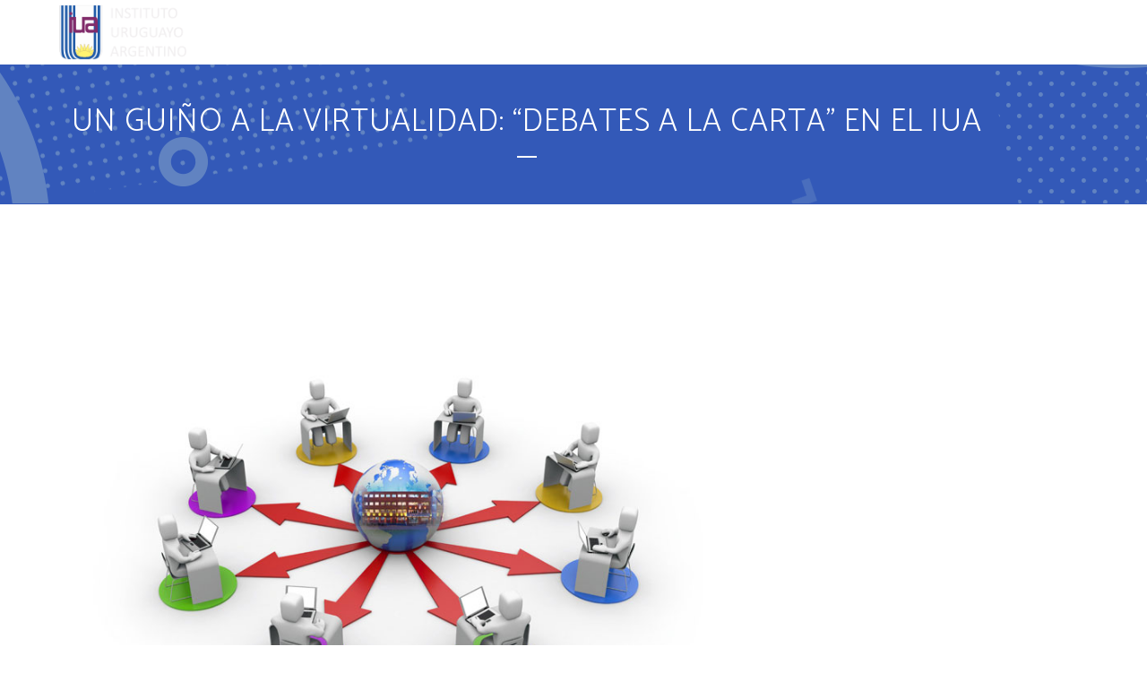

--- FILE ---
content_type: text/html; charset=UTF-8
request_url: https://www.iua.edu.uy/2021/06/16/exitosa-jornada-de-debates-a-la-carta-en-el-iua/
body_size: 11885
content:
<!DOCTYPE html>
<html lang="en-GB" id="arve">
<head>
	<meta charset="UTF-8" />
	
	<title>Colegio bilingüe IUA | Instituto Uruguayo Argentino Punta del Este |   UN GUIÑO A LA VIRTUALIDAD: “DEBATES A LA CARTA” EN EL IUA</title>

	
			
						<meta name="viewport" content="width=device-width,initial-scale=1,user-scalable=no">
		
	<link rel="profile" href="http://gmpg.org/xfn/11" />
	<link rel="pingback" href="https://www.iua.edu.uy/xmlrpc.php" />
	<link rel="shortcut icon" type="image/x-icon" href="https://www.iua.edu.uy/wp-content/uploads/2016/11/ico-IUA.png">
	<link rel="apple-touch-icon" href="https://www.iua.edu.uy/wp-content/uploads/2016/11/ico-IUA.png"/>
	<link href='//fonts.googleapis.com/css?family=Raleway:100,200,300,400,500,600,700,800,900,300italic,400italic|Catamaran:100,200,300,400,500,600,700,800,900,300italic,400italic|Pacifico:100,200,300,400,500,600,700,800,900,300italic,400italic&subset=latin,latin-ext' rel='stylesheet' type='text/css'>
<meta name='robots' content='max-image-preview:large' />
<link rel='dns-prefetch' href='//www.google.com' />
<link rel='dns-prefetch' href='//maps.googleapis.com' />
<link rel='dns-prefetch' href='//fonts.googleapis.com' />
<link rel='dns-prefetch' href='//maxcdn.bootstrapcdn.com' />
<link rel='dns-prefetch' href='//s.w.org' />
<link rel="alternate" type="application/rss+xml" title="Colegio bilingüe IUA | Instituto Uruguayo Argentino Punta del Este &raquo; Feed" href="https://www.iua.edu.uy/feed/" />
<link rel="alternate" type="application/rss+xml" title="Colegio bilingüe IUA | Instituto Uruguayo Argentino Punta del Este &raquo; Comments Feed" href="https://www.iua.edu.uy/comments/feed/" />
<link rel="alternate" type="application/rss+xml" title="Colegio bilingüe IUA | Instituto Uruguayo Argentino Punta del Este &raquo; UN GUIÑO A LA VIRTUALIDAD: “DEBATES A LA CARTA” EN EL IUA Comments Feed" href="https://www.iua.edu.uy/2021/06/16/exitosa-jornada-de-debates-a-la-carta-en-el-iua/feed/" />
<script type="text/javascript">
window._wpemojiSettings = {"baseUrl":"https:\/\/s.w.org\/images\/core\/emoji\/13.1.0\/72x72\/","ext":".png","svgUrl":"https:\/\/s.w.org\/images\/core\/emoji\/13.1.0\/svg\/","svgExt":".svg","source":{"concatemoji":"https:\/\/www.iua.edu.uy\/wp-includes\/js\/wp-emoji-release.min.js?ver=5.9.10"}};
/*! This file is auto-generated */
!function(e,a,t){var n,r,o,i=a.createElement("canvas"),p=i.getContext&&i.getContext("2d");function s(e,t){var a=String.fromCharCode;p.clearRect(0,0,i.width,i.height),p.fillText(a.apply(this,e),0,0);e=i.toDataURL();return p.clearRect(0,0,i.width,i.height),p.fillText(a.apply(this,t),0,0),e===i.toDataURL()}function c(e){var t=a.createElement("script");t.src=e,t.defer=t.type="text/javascript",a.getElementsByTagName("head")[0].appendChild(t)}for(o=Array("flag","emoji"),t.supports={everything:!0,everythingExceptFlag:!0},r=0;r<o.length;r++)t.supports[o[r]]=function(e){if(!p||!p.fillText)return!1;switch(p.textBaseline="top",p.font="600 32px Arial",e){case"flag":return s([127987,65039,8205,9895,65039],[127987,65039,8203,9895,65039])?!1:!s([55356,56826,55356,56819],[55356,56826,8203,55356,56819])&&!s([55356,57332,56128,56423,56128,56418,56128,56421,56128,56430,56128,56423,56128,56447],[55356,57332,8203,56128,56423,8203,56128,56418,8203,56128,56421,8203,56128,56430,8203,56128,56423,8203,56128,56447]);case"emoji":return!s([10084,65039,8205,55357,56613],[10084,65039,8203,55357,56613])}return!1}(o[r]),t.supports.everything=t.supports.everything&&t.supports[o[r]],"flag"!==o[r]&&(t.supports.everythingExceptFlag=t.supports.everythingExceptFlag&&t.supports[o[r]]);t.supports.everythingExceptFlag=t.supports.everythingExceptFlag&&!t.supports.flag,t.DOMReady=!1,t.readyCallback=function(){t.DOMReady=!0},t.supports.everything||(n=function(){t.readyCallback()},a.addEventListener?(a.addEventListener("DOMContentLoaded",n,!1),e.addEventListener("load",n,!1)):(e.attachEvent("onload",n),a.attachEvent("onreadystatechange",function(){"complete"===a.readyState&&t.readyCallback()})),(n=t.source||{}).concatemoji?c(n.concatemoji):n.wpemoji&&n.twemoji&&(c(n.twemoji),c(n.wpemoji)))}(window,document,window._wpemojiSettings);
</script>
<style type="text/css">
img.wp-smiley,
img.emoji {
	display: inline !important;
	border: none !important;
	box-shadow: none !important;
	height: 1em !important;
	width: 1em !important;
	margin: 0 0.07em !important;
	vertical-align: -0.1em !important;
	background: none !important;
	padding: 0 !important;
}
</style>
	<link rel='stylesheet' id='sbi_styles-css'  href='https://www.iua.edu.uy/wp-content/plugins/instagram-feed/css/sbi-styles.min.css?ver=6.1.5' type='text/css' media='all' />
<link rel='stylesheet' id='wp-block-library-css'  href='https://www.iua.edu.uy/wp-includes/css/dist/block-library/style.min.css?ver=5.9.10' type='text/css' media='all' />
<style id='global-styles-inline-css' type='text/css'>
body{--wp--preset--color--black: #000000;--wp--preset--color--cyan-bluish-gray: #abb8c3;--wp--preset--color--white: #ffffff;--wp--preset--color--pale-pink: #f78da7;--wp--preset--color--vivid-red: #cf2e2e;--wp--preset--color--luminous-vivid-orange: #ff6900;--wp--preset--color--luminous-vivid-amber: #fcb900;--wp--preset--color--light-green-cyan: #7bdcb5;--wp--preset--color--vivid-green-cyan: #00d084;--wp--preset--color--pale-cyan-blue: #8ed1fc;--wp--preset--color--vivid-cyan-blue: #0693e3;--wp--preset--color--vivid-purple: #9b51e0;--wp--preset--gradient--vivid-cyan-blue-to-vivid-purple: linear-gradient(135deg,rgba(6,147,227,1) 0%,rgb(155,81,224) 100%);--wp--preset--gradient--light-green-cyan-to-vivid-green-cyan: linear-gradient(135deg,rgb(122,220,180) 0%,rgb(0,208,130) 100%);--wp--preset--gradient--luminous-vivid-amber-to-luminous-vivid-orange: linear-gradient(135deg,rgba(252,185,0,1) 0%,rgba(255,105,0,1) 100%);--wp--preset--gradient--luminous-vivid-orange-to-vivid-red: linear-gradient(135deg,rgba(255,105,0,1) 0%,rgb(207,46,46) 100%);--wp--preset--gradient--very-light-gray-to-cyan-bluish-gray: linear-gradient(135deg,rgb(238,238,238) 0%,rgb(169,184,195) 100%);--wp--preset--gradient--cool-to-warm-spectrum: linear-gradient(135deg,rgb(74,234,220) 0%,rgb(151,120,209) 20%,rgb(207,42,186) 40%,rgb(238,44,130) 60%,rgb(251,105,98) 80%,rgb(254,248,76) 100%);--wp--preset--gradient--blush-light-purple: linear-gradient(135deg,rgb(255,206,236) 0%,rgb(152,150,240) 100%);--wp--preset--gradient--blush-bordeaux: linear-gradient(135deg,rgb(254,205,165) 0%,rgb(254,45,45) 50%,rgb(107,0,62) 100%);--wp--preset--gradient--luminous-dusk: linear-gradient(135deg,rgb(255,203,112) 0%,rgb(199,81,192) 50%,rgb(65,88,208) 100%);--wp--preset--gradient--pale-ocean: linear-gradient(135deg,rgb(255,245,203) 0%,rgb(182,227,212) 50%,rgb(51,167,181) 100%);--wp--preset--gradient--electric-grass: linear-gradient(135deg,rgb(202,248,128) 0%,rgb(113,206,126) 100%);--wp--preset--gradient--midnight: linear-gradient(135deg,rgb(2,3,129) 0%,rgb(40,116,252) 100%);--wp--preset--duotone--dark-grayscale: url('#wp-duotone-dark-grayscale');--wp--preset--duotone--grayscale: url('#wp-duotone-grayscale');--wp--preset--duotone--purple-yellow: url('#wp-duotone-purple-yellow');--wp--preset--duotone--blue-red: url('#wp-duotone-blue-red');--wp--preset--duotone--midnight: url('#wp-duotone-midnight');--wp--preset--duotone--magenta-yellow: url('#wp-duotone-magenta-yellow');--wp--preset--duotone--purple-green: url('#wp-duotone-purple-green');--wp--preset--duotone--blue-orange: url('#wp-duotone-blue-orange');--wp--preset--font-size--small: 13px;--wp--preset--font-size--medium: 20px;--wp--preset--font-size--large: 36px;--wp--preset--font-size--x-large: 42px;}.has-black-color{color: var(--wp--preset--color--black) !important;}.has-cyan-bluish-gray-color{color: var(--wp--preset--color--cyan-bluish-gray) !important;}.has-white-color{color: var(--wp--preset--color--white) !important;}.has-pale-pink-color{color: var(--wp--preset--color--pale-pink) !important;}.has-vivid-red-color{color: var(--wp--preset--color--vivid-red) !important;}.has-luminous-vivid-orange-color{color: var(--wp--preset--color--luminous-vivid-orange) !important;}.has-luminous-vivid-amber-color{color: var(--wp--preset--color--luminous-vivid-amber) !important;}.has-light-green-cyan-color{color: var(--wp--preset--color--light-green-cyan) !important;}.has-vivid-green-cyan-color{color: var(--wp--preset--color--vivid-green-cyan) !important;}.has-pale-cyan-blue-color{color: var(--wp--preset--color--pale-cyan-blue) !important;}.has-vivid-cyan-blue-color{color: var(--wp--preset--color--vivid-cyan-blue) !important;}.has-vivid-purple-color{color: var(--wp--preset--color--vivid-purple) !important;}.has-black-background-color{background-color: var(--wp--preset--color--black) !important;}.has-cyan-bluish-gray-background-color{background-color: var(--wp--preset--color--cyan-bluish-gray) !important;}.has-white-background-color{background-color: var(--wp--preset--color--white) !important;}.has-pale-pink-background-color{background-color: var(--wp--preset--color--pale-pink) !important;}.has-vivid-red-background-color{background-color: var(--wp--preset--color--vivid-red) !important;}.has-luminous-vivid-orange-background-color{background-color: var(--wp--preset--color--luminous-vivid-orange) !important;}.has-luminous-vivid-amber-background-color{background-color: var(--wp--preset--color--luminous-vivid-amber) !important;}.has-light-green-cyan-background-color{background-color: var(--wp--preset--color--light-green-cyan) !important;}.has-vivid-green-cyan-background-color{background-color: var(--wp--preset--color--vivid-green-cyan) !important;}.has-pale-cyan-blue-background-color{background-color: var(--wp--preset--color--pale-cyan-blue) !important;}.has-vivid-cyan-blue-background-color{background-color: var(--wp--preset--color--vivid-cyan-blue) !important;}.has-vivid-purple-background-color{background-color: var(--wp--preset--color--vivid-purple) !important;}.has-black-border-color{border-color: var(--wp--preset--color--black) !important;}.has-cyan-bluish-gray-border-color{border-color: var(--wp--preset--color--cyan-bluish-gray) !important;}.has-white-border-color{border-color: var(--wp--preset--color--white) !important;}.has-pale-pink-border-color{border-color: var(--wp--preset--color--pale-pink) !important;}.has-vivid-red-border-color{border-color: var(--wp--preset--color--vivid-red) !important;}.has-luminous-vivid-orange-border-color{border-color: var(--wp--preset--color--luminous-vivid-orange) !important;}.has-luminous-vivid-amber-border-color{border-color: var(--wp--preset--color--luminous-vivid-amber) !important;}.has-light-green-cyan-border-color{border-color: var(--wp--preset--color--light-green-cyan) !important;}.has-vivid-green-cyan-border-color{border-color: var(--wp--preset--color--vivid-green-cyan) !important;}.has-pale-cyan-blue-border-color{border-color: var(--wp--preset--color--pale-cyan-blue) !important;}.has-vivid-cyan-blue-border-color{border-color: var(--wp--preset--color--vivid-cyan-blue) !important;}.has-vivid-purple-border-color{border-color: var(--wp--preset--color--vivid-purple) !important;}.has-vivid-cyan-blue-to-vivid-purple-gradient-background{background: var(--wp--preset--gradient--vivid-cyan-blue-to-vivid-purple) !important;}.has-light-green-cyan-to-vivid-green-cyan-gradient-background{background: var(--wp--preset--gradient--light-green-cyan-to-vivid-green-cyan) !important;}.has-luminous-vivid-amber-to-luminous-vivid-orange-gradient-background{background: var(--wp--preset--gradient--luminous-vivid-amber-to-luminous-vivid-orange) !important;}.has-luminous-vivid-orange-to-vivid-red-gradient-background{background: var(--wp--preset--gradient--luminous-vivid-orange-to-vivid-red) !important;}.has-very-light-gray-to-cyan-bluish-gray-gradient-background{background: var(--wp--preset--gradient--very-light-gray-to-cyan-bluish-gray) !important;}.has-cool-to-warm-spectrum-gradient-background{background: var(--wp--preset--gradient--cool-to-warm-spectrum) !important;}.has-blush-light-purple-gradient-background{background: var(--wp--preset--gradient--blush-light-purple) !important;}.has-blush-bordeaux-gradient-background{background: var(--wp--preset--gradient--blush-bordeaux) !important;}.has-luminous-dusk-gradient-background{background: var(--wp--preset--gradient--luminous-dusk) !important;}.has-pale-ocean-gradient-background{background: var(--wp--preset--gradient--pale-ocean) !important;}.has-electric-grass-gradient-background{background: var(--wp--preset--gradient--electric-grass) !important;}.has-midnight-gradient-background{background: var(--wp--preset--gradient--midnight) !important;}.has-small-font-size{font-size: var(--wp--preset--font-size--small) !important;}.has-medium-font-size{font-size: var(--wp--preset--font-size--medium) !important;}.has-large-font-size{font-size: var(--wp--preset--font-size--large) !important;}.has-x-large-font-size{font-size: var(--wp--preset--font-size--x-large) !important;}
</style>
<link rel='stylesheet' id='layerslider-css'  href='https://www.iua.edu.uy/wp-content/plugins/LayerSlider/static/css/layerslider.css?ver=5.6.9' type='text/css' media='all' />
<link rel='stylesheet' id='ls-google-fonts-css'  href='https://fonts.googleapis.com/css?family=Lato:100,300,regular,700,900%7COpen+Sans:300%7CIndie+Flower:regular%7COswald:300,regular,700&#038;subset=latin%2Clatin-ext' type='text/css' media='all' />
<link rel='stylesheet' id='contact-form-7-css'  href='https://www.iua.edu.uy/wp-content/plugins/contact-form-7/includes/css/styles.css?ver=5.3' type='text/css' media='all' />
<link rel='stylesheet' id='cff-css'  href='https://www.iua.edu.uy/wp-content/plugins/custom-facebook-feed/css/cff-style.css?ver=2.17.1' type='text/css' media='all' />
<link rel='stylesheet' id='sb-font-awesome-css'  href='https://maxcdn.bootstrapcdn.com/font-awesome/4.7.0/css/font-awesome.min.css?ver=5.9.10' type='text/css' media='all' />
<link rel='stylesheet' id='poll-maker-ays-css'  href='https://www.iua.edu.uy/wp-content/plugins/poll-maker/public/css/poll-maker-ays-public.css?ver=4.5.9' type='text/css' media='all' />
<link rel='stylesheet' id='rs-plugin-settings-css'  href='https://www.iua.edu.uy/wp-content/plugins/revslider/public/assets/css/rs6.css?ver=6.2.23' type='text/css' media='all' />
<style id='rs-plugin-settings-inline-css' type='text/css'>
#rs-demo-id {}
</style>
<link rel='stylesheet' id='ffwd_frontend-css'  href='https://www.iua.edu.uy/wp-content/plugins/wd-facebook-feed/css/ffwd_frontend.css?ver=1.1.29' type='text/css' media='all' />
<link rel='stylesheet' id='ffwd_fonts-css'  href='https://www.iua.edu.uy/wp-content/plugins/wd-facebook-feed/css/fonts.css?ver=1.1.29' type='text/css' media='all' />
<link rel='stylesheet' id='ffwd_mCustomScrollbar-css'  href='https://www.iua.edu.uy/wp-content/plugins/wd-facebook-feed/css/jquery.mCustomScrollbar.css?ver=1.1.29' type='text/css' media='all' />
<link rel='stylesheet' id='default_style-css'  href='https://www.iua.edu.uy/wp-content/themes/bridge/style.css?ver=5.9.10' type='text/css' media='all' />
<link rel='stylesheet' id='qode_font_awesome-css'  href='https://www.iua.edu.uy/wp-content/themes/bridge/css/font-awesome/css/font-awesome.min.css?ver=5.9.10' type='text/css' media='all' />
<link rel='stylesheet' id='qode_font_elegant-css'  href='https://www.iua.edu.uy/wp-content/themes/bridge/css/elegant-icons/style.min.css?ver=5.9.10' type='text/css' media='all' />
<link rel='stylesheet' id='qode_linea_icons-css'  href='https://www.iua.edu.uy/wp-content/themes/bridge/css/linea-icons/style.css?ver=5.9.10' type='text/css' media='all' />
<link rel='stylesheet' id='stylesheet-css'  href='https://www.iua.edu.uy/wp-content/themes/bridge/css/stylesheet.min.css?ver=5.9.10' type='text/css' media='all' />
<link rel='stylesheet' id='qode_print-css'  href='https://www.iua.edu.uy/wp-content/themes/bridge/css/print.css?ver=5.9.10' type='text/css' media='all' />
<link rel='stylesheet' id='mac_stylesheet-css'  href='https://www.iua.edu.uy/wp-content/themes/bridge/css/mac_stylesheet.css?ver=5.9.10' type='text/css' media='all' />
<link rel='stylesheet' id='webkit-css'  href='https://www.iua.edu.uy/wp-content/themes/bridge/css/webkit_stylesheet.css?ver=5.9.10' type='text/css' media='all' />
<link rel='stylesheet' id='style_dynamic-css'  href='https://www.iua.edu.uy/wp-content/themes/bridge/css/style_dynamic.css?ver=1757528787' type='text/css' media='all' />
<link rel='stylesheet' id='responsive-css'  href='https://www.iua.edu.uy/wp-content/themes/bridge/css/responsive.min.css?ver=5.9.10' type='text/css' media='all' />
<link rel='stylesheet' id='style_dynamic_responsive-css'  href='https://www.iua.edu.uy/wp-content/themes/bridge/css/style_dynamic_responsive.css?ver=1757528787' type='text/css' media='all' />
<link rel='stylesheet' id='js_composer_front-css'  href='https://www.iua.edu.uy/wp-content/plugins/js_composer/assets/css/js_composer.min.css?ver=6.4.1' type='text/css' media='all' />
<link rel='stylesheet' id='custom_css-css'  href='https://www.iua.edu.uy/wp-content/themes/bridge/css/custom_css.css?ver=1757528787' type='text/css' media='all' />
<link rel='stylesheet' id='bbp-voting-css-css'  href='https://www.iua.edu.uy/wp-content/plugins/bbp-voting/css/bbp-voting.css?ver=1683758939' type='text/css' media='all' />
<script type='text/javascript' src='https://www.iua.edu.uy/wp-content/plugins/LayerSlider/static/js/greensock.js?ver=1.11.8' id='greensock-js'></script>
<script type='text/javascript' src='https://www.iua.edu.uy/wp-includes/js/jquery/jquery.min.js?ver=3.6.0' id='jquery-core-js'></script>
<script type='text/javascript' src='https://www.iua.edu.uy/wp-includes/js/jquery/jquery-migrate.min.js?ver=3.3.2' id='jquery-migrate-js'></script>
<script type='text/javascript' id='layerslider-js-extra'>
/* <![CDATA[ */
var LS_Meta = {"v":"5.6.9"};
/* ]]> */
</script>
<script type='text/javascript' src='https://www.iua.edu.uy/wp-content/plugins/LayerSlider/static/js/layerslider.kreaturamedia.jquery.js?ver=5.6.9' id='layerslider-js'></script>
<script type='text/javascript' src='https://www.iua.edu.uy/wp-content/plugins/LayerSlider/static/js/layerslider.transitions.js?ver=5.6.9' id='layerslider-transitions-js'></script>
<script type='text/javascript' src='https://www.iua.edu.uy/wp-content/plugins/revslider/public/assets/js/rbtools.min.js?ver=6.2.23' id='tp-tools-js'></script>
<script type='text/javascript' src='https://www.iua.edu.uy/wp-content/plugins/revslider/public/assets/js/rs6.min.js?ver=6.2.23' id='revmin-js'></script>
<script type='text/javascript' id='ffwd_frontend-js-extra'>
/* <![CDATA[ */
var ffwd_frontend_text = {"comment_reply":"Reply","view":"View","more_comments":"more comments","year":"year","years":"years","hour":"hour","hours":"hours","months":"months","month":"month","weeks":"weeks","week":"week","days":"days","day":"day","minutes":"minutes","minute":"minute","seconds":"seconds","second":"second","ago":"ago","ajax_url":"https:\/\/www.iua.edu.uy\/wp-admin\/admin-ajax.php","and":"and","others":"others"};
/* ]]> */
</script>
<script type='text/javascript' src='https://www.iua.edu.uy/wp-content/plugins/wd-facebook-feed/js/ffwd_frontend.js?ver=1.1.29' id='ffwd_frontend-js'></script>
<script type='text/javascript' src='https://www.iua.edu.uy/wp-content/plugins/wd-facebook-feed/js/jquery.mobile.js?ver=1.1.29' id='ffwd_jquery_mobile-js'></script>
<script type='text/javascript' src='https://www.iua.edu.uy/wp-content/plugins/wd-facebook-feed/js/jquery.mCustomScrollbar.concat.min.js?ver=1.1.29' id='ffwd_mCustomScrollbar-js'></script>
<script type='text/javascript' src='https://www.iua.edu.uy/wp-content/plugins/wd-facebook-feed/js/jquery.fullscreen-0.4.1.js?ver=0.4.1' id='jquery-fullscreen-js'></script>
<script type='text/javascript' id='ffwd_gallery_box-js-extra'>
/* <![CDATA[ */
var ffwd_objectL10n = {"ffwd_field_required":"field is required.","ffwd_mail_validation":"This is not a valid email address.","ffwd_search_result":"There are no images matching your search."};
/* ]]> */
</script>
<script type='text/javascript' src='https://www.iua.edu.uy/wp-content/plugins/wd-facebook-feed/js/ffwd_gallery_box.js?ver=1.1.29' id='ffwd_gallery_box-js'></script>
<script type='text/javascript' id='bbp-voting-js-js-extra'>
/* <![CDATA[ */
var bbp_voting_ajax_object = {"ajax_url":"https:\/\/www.iua.edu.uy\/wp-admin\/admin-ajax.php"};
/* ]]> */
</script>
<script type='text/javascript' src='https://www.iua.edu.uy/wp-content/plugins/bbp-voting/js/bbp-voting.js?ver=1683758939' id='bbp-voting-js-js'></script>
<meta name="generator" content="Powered by LayerSlider 5.6.9 - Multi-Purpose, Responsive, Parallax, Mobile-Friendly Slider Plugin for WordPress." />
<!-- LayerSlider updates and docs at: https://kreaturamedia.com/layerslider-responsive-wordpress-slider-plugin/ -->
<link rel="https://api.w.org/" href="https://www.iua.edu.uy/wp-json/" /><link rel="alternate" type="application/json" href="https://www.iua.edu.uy/wp-json/wp/v2/posts/16486" /><link rel="EditURI" type="application/rsd+xml" title="RSD" href="https://www.iua.edu.uy/xmlrpc.php?rsd" />
<link rel="wlwmanifest" type="application/wlwmanifest+xml" href="https://www.iua.edu.uy/wp-includes/wlwmanifest.xml" /> 
<meta name="generator" content="WordPress 5.9.10" />
<link rel="canonical" href="https://www.iua.edu.uy/2021/06/16/exitosa-jornada-de-debates-a-la-carta-en-el-iua/" />
<link rel='shortlink' href='https://www.iua.edu.uy/?p=16486' />
<link rel="alternate" type="application/json+oembed" href="https://www.iua.edu.uy/wp-json/oembed/1.0/embed?url=https%3A%2F%2Fwww.iua.edu.uy%2F2021%2F06%2F16%2Fexitosa-jornada-de-debates-a-la-carta-en-el-iua%2F" />
<link rel="alternate" type="text/xml+oembed" href="https://www.iua.edu.uy/wp-json/oembed/1.0/embed?url=https%3A%2F%2Fwww.iua.edu.uy%2F2021%2F06%2F16%2Fexitosa-jornada-de-debates-a-la-carta-en-el-iua%2F&#038;format=xml" />
<meta name="generator" content="Powered by WPBakery Page Builder - drag and drop page builder for WordPress."/>
<meta name="generator" content="Powered by Slider Revolution 6.2.23 - responsive, Mobile-Friendly Slider Plugin for WordPress with comfortable drag and drop interface." />
<link rel="icon" href="https://www.iua.edu.uy/wp-content/uploads/2016/11/ico-IUA.png" sizes="32x32" />
<link rel="icon" href="https://www.iua.edu.uy/wp-content/uploads/2016/11/ico-IUA.png" sizes="192x192" />
<link rel="apple-touch-icon" href="https://www.iua.edu.uy/wp-content/uploads/2016/11/ico-IUA.png" />
<meta name="msapplication-TileImage" content="https://www.iua.edu.uy/wp-content/uploads/2016/11/ico-IUA.png" />
<script type="text/javascript">function setREVStartSize(e){
			//window.requestAnimationFrame(function() {				 
				window.RSIW = window.RSIW===undefined ? window.innerWidth : window.RSIW;	
				window.RSIH = window.RSIH===undefined ? window.innerHeight : window.RSIH;	
				try {								
					var pw = document.getElementById(e.c).parentNode.offsetWidth,
						newh;
					pw = pw===0 || isNaN(pw) ? window.RSIW : pw;
					e.tabw = e.tabw===undefined ? 0 : parseInt(e.tabw);
					e.thumbw = e.thumbw===undefined ? 0 : parseInt(e.thumbw);
					e.tabh = e.tabh===undefined ? 0 : parseInt(e.tabh);
					e.thumbh = e.thumbh===undefined ? 0 : parseInt(e.thumbh);
					e.tabhide = e.tabhide===undefined ? 0 : parseInt(e.tabhide);
					e.thumbhide = e.thumbhide===undefined ? 0 : parseInt(e.thumbhide);
					e.mh = e.mh===undefined || e.mh=="" || e.mh==="auto" ? 0 : parseInt(e.mh,0);		
					if(e.layout==="fullscreen" || e.l==="fullscreen") 						
						newh = Math.max(e.mh,window.RSIH);					
					else{					
						e.gw = Array.isArray(e.gw) ? e.gw : [e.gw];
						for (var i in e.rl) if (e.gw[i]===undefined || e.gw[i]===0) e.gw[i] = e.gw[i-1];					
						e.gh = e.el===undefined || e.el==="" || (Array.isArray(e.el) && e.el.length==0)? e.gh : e.el;
						e.gh = Array.isArray(e.gh) ? e.gh : [e.gh];
						for (var i in e.rl) if (e.gh[i]===undefined || e.gh[i]===0) e.gh[i] = e.gh[i-1];
											
						var nl = new Array(e.rl.length),
							ix = 0,						
							sl;					
						e.tabw = e.tabhide>=pw ? 0 : e.tabw;
						e.thumbw = e.thumbhide>=pw ? 0 : e.thumbw;
						e.tabh = e.tabhide>=pw ? 0 : e.tabh;
						e.thumbh = e.thumbhide>=pw ? 0 : e.thumbh;					
						for (var i in e.rl) nl[i] = e.rl[i]<window.RSIW ? 0 : e.rl[i];
						sl = nl[0];									
						for (var i in nl) if (sl>nl[i] && nl[i]>0) { sl = nl[i]; ix=i;}															
						var m = pw>(e.gw[ix]+e.tabw+e.thumbw) ? 1 : (pw-(e.tabw+e.thumbw)) / (e.gw[ix]);					
						newh =  (e.gh[ix] * m) + (e.tabh + e.thumbh);
					}				
					if(window.rs_init_css===undefined) window.rs_init_css = document.head.appendChild(document.createElement("style"));					
					document.getElementById(e.c).height = newh+"px";
					window.rs_init_css.innerHTML += "#"+e.c+"_wrapper { height: "+newh+"px }";				
				} catch(e){
					console.log("Failure at Presize of Slider:" + e)
				}					   
			//});
		  };</script>
<noscript><style> .wpb_animate_when_almost_visible { opacity: 1; }</style></noscript></head>

<body class="post-template-default single single-post postid-16486 single-format-standard  qode_grid_1300 footer_responsive_adv qode-theme-ver-10.0 wpb-js-composer js-comp-ver-6.4.1 vc_responsive" itemscope itemtype="http://schema.org/WebPage">

						<div class="wrapper">
	<div class="wrapper_inner">
	<!-- Google Analytics start -->
		<!-- Google Analytics end -->

	


<header class=" scroll_header_top_area light stick transparent scrolled_not_transparent with_border with_hover_bg_color page_header">
    <div class="header_inner clearfix">

		<div class="header_top_bottom_holder">
		<div class="header_bottom clearfix" style=' background-color:rgba(255, 255, 255, 0);' >
		    				<div class="container">
					<div class="container_inner clearfix">
                    			                					<div class="header_inner_left">
                        													<div class="mobile_menu_button">
                                <span>
                                    <i class="qode_icon_font_awesome fa fa-bars " ></i>                                </span>
                            </div>
												<div class="logo_wrapper">
                            							<div class="q_logo">
								<a itemprop="url" href="https://www.iua.edu.uy/">
									<img itemprop="image" class="normal" src="https://www.iua.edu.uy/wp-content/uploads/2016/12/logo-heard-light.png" alt="Logo"/>
									<img itemprop="image" class="light" src="https://www.iua.edu.uy/wp-content/uploads/2016/12/logo-heard-light.png" alt="Logo"/>
									<img itemprop="image" class="dark" src="https://www.iua.edu.uy/wp-content/uploads/2016/12/logo-heard.png" alt="Logo"/>
									<img itemprop="image" class="sticky" src="https://www.iua.edu.uy/wp-content/uploads/2016/12/logo-heard.png" alt="Logo"/>
									<img itemprop="image" class="mobile" src="https://www.iua.edu.uy/wp-content/uploads/2016/12/logo-heard.png" alt="Logo"/>
																	</a>
							</div>
                            						</div>
                                                					</div>
                    					                                                							<div class="header_inner_right">
                                <div class="side_menu_button_wrapper right">
																		                                    <div class="side_menu_button">
									
										                                                                                                                    </div>
                                </div>
							</div>
												
						
						<nav class="main_menu drop_down right">
						<ul id="menu-main" class=""><li id="nav-menu-item-550" class="menu-item menu-item-type-post_type menu-item-object-page menu-item-has-children  has_sub narrow"><a href="https://www.iua.edu.uy/el-colegio/" class=""><i class="menu_icon blank fa"></i><span>El Colegio</span><span class="plus"></span></a>
<div class="second"><div class="inner"><ul>
	<li id="nav-menu-item-554" class="menu-item menu-item-type-post_type menu-item-object-page "><a href="https://www.iua.edu.uy/el-colegio/vision-y-mision/" class=""><i class="menu_icon blank fa"></i><span>Visión y Misión</span><span class="plus"></span></a></li>
	<li id="nav-menu-item-553" class="menu-item menu-item-type-post_type menu-item-object-page "><a href="https://www.iua.edu.uy/el-colegio/politica-de-calidad/" class=""><i class="menu_icon blank fa"></i><span>Política de Calidad</span><span class="plus"></span></a></li>
	<li id="nav-menu-item-552" class="menu-item menu-item-type-post_type menu-item-object-page "><a href="https://www.iua.edu.uy/el-colegio/historia-del-colegio/" class=""><i class="menu_icon blank fa"></i><span>Historia del Colegio</span><span class="plus"></span></a></li>
	<li id="nav-menu-item-551" class="menu-item menu-item-type-post_type menu-item-object-page "><a href="https://www.iua.edu.uy/el-colegio/infraestructura/" class=""><i class="menu_icon blank fa"></i><span>Infraestructura</span><span class="plus"></span></a></li>
	<li id="nav-menu-item-1771" class="menu-item menu-item-type-post_type menu-item-object-page "><a href="https://www.iua.edu.uy/tecnologia/" class=""><i class="menu_icon blank fa"></i><span>Tecnología</span><span class="plus"></span></a></li>
	<li id="nav-menu-item-979" class="menu-item menu-item-type-post_type menu-item-object-page "><a href="https://www.iua.edu.uy/informacion/actividades-para-padres/" class=""><i class="menu_icon blank fa"></i><span>Actividades para padres</span><span class="plus"></span></a></li>
	<li id="nav-menu-item-971" class="menu-item menu-item-type-post_type menu-item-object-page "><a href="https://www.iua.edu.uy/el-colegio/ex-alumnos/" class=""><i class="menu_icon blank fa"></i><span>Ex Alumnos</span><span class="plus"></span></a></li>
</ul></div></div>
</li>
<li id="nav-menu-item-1743" class="menu-item menu-item-type-custom menu-item-object-custom menu-item-has-children  has_sub narrow"><a href="#" class=""><i class="menu_icon blank fa"></i><span>Propuesta Educativa</span><span class="plus"></span></a>
<div class="second"><div class="inner"><ul>
	<li id="nav-menu-item-634" class="menu-item menu-item-type-post_type menu-item-object-page "><a href="https://www.iua.edu.uy/propuesta-educativa/educacion-inicial/" class=""><i class="menu_icon blank fa"></i><span>IUA KINDER &#8211; Educación Inicial</span><span class="plus"></span></a></li>
	<li id="nav-menu-item-638" class="menu-item menu-item-type-post_type menu-item-object-page "><a href="https://www.iua.edu.uy/propuesta-educativa/educacion-primaria/" class=""><i class="menu_icon blank fa"></i><span>Educación Primaria</span><span class="plus"></span></a></li>
	<li id="nav-menu-item-643" class="menu-item menu-item-type-post_type menu-item-object-page "><a href="https://www.iua.edu.uy/propuesta-educativa/educacion-secundaria/" class=""><i class="menu_icon blank fa"></i><span>Educación Secundaria</span><span class="plus"></span></a></li>
	<li id="nav-menu-item-2587" class="menu-item menu-item-type-post_type menu-item-object-page "><a href="https://www.iua.edu.uy/proyectos2/" class=""><i class="menu_icon blank fa"></i><span>Proyectos</span><span class="plus"></span></a></li>
</ul></div></div>
</li>
<li id="nav-menu-item-700" class="menu-item menu-item-type-custom menu-item-object-custom menu-item-has-children  has_sub narrow"><a href="https://www.iua.edu.uy/idiomas/" class=""><i class="menu_icon blank fa"></i><span>Idiomas</span><span class="plus"></span></a>
<div class="second"><div class="inner"><ul>
	<li id="nav-menu-item-647" class="menu-item menu-item-type-post_type menu-item-object-page "><a href="https://www.iua.edu.uy/propuesta-bilingue/" class=""><i class="menu_icon blank fa"></i><span>Propuesta Bilingüe Español-Inglés</span><span class="plus"></span></a></li>
	<li id="nav-menu-item-640" class="menu-item menu-item-type-post_type menu-item-object-page "><a href="https://www.iua.edu.uy/frances/" class=""><i class="menu_icon blank fa"></i><span>Français</span><span class="plus"></span></a></li>
	<li id="nav-menu-item-648" class="menu-item menu-item-type-post_type menu-item-object-page "><a href="https://www.iua.edu.uy/portugues/" class=""><i class="menu_icon blank fa"></i><span>Portugués</span><span class="plus"></span></a></li>
</ul></div></div>
</li>
<li id="nav-menu-item-738" class="menu-item menu-item-type-post_type menu-item-object-page menu-item-has-children  has_sub narrow"><a href="https://www.iua.edu.uy/campo-deportivo/" class=" no_link" style="cursor: default;" onclick="JavaScript: return false;"><i class="menu_icon blank fa"></i><span>Propuesta Deportiva</span><span class="plus"></span></a>
<div class="second"><div class="inner"><ul>
	<li id="nav-menu-item-1747" class="menu-item menu-item-type-post_type menu-item-object-page "><a href="https://www.iua.edu.uy/educacion-fisica-y-deportes/" class=""><i class="menu_icon blank fa"></i><span>Salud, bienestar, educación física y deportes</span><span class="plus"></span></a></li>
	<li id="nav-menu-item-1744" class="menu-item menu-item-type-post_type menu-item-object-page "><a href="https://www.iua.edu.uy/campo-deportivo/" class=""><i class="menu_icon blank fa"></i><span>Campo Deportivo</span><span class="plus"></span></a></li>
</ul></div></div>
</li>
<li id="nav-menu-item-1445" class="menu-item menu-item-type-post_type menu-item-object-page  narrow"><a href="https://www.iua.edu.uy/arte-y-musica/" class=""><i class="menu_icon blank fa"></i><span>Arte y Música</span><span class="plus"></span></a></li>
<li id="nav-menu-item-556" class="menu-item menu-item-type-post_type menu-item-object-page menu-item-has-children  has_sub narrow"><a href="https://www.iua.edu.uy/informacion/" class=""><i class="menu_icon blank fa"></i><span>Información</span><span class="plus"></span></a>
<div class="second"><div class="inner"><ul>
	<li id="nav-menu-item-1726" class="menu-item menu-item-type-post_type menu-item-object-page "><a href="https://www.iua.edu.uy/agenda/" class=""><i class="menu_icon blank fa"></i><span>Agenda &#8211; Información</span><span class="plus"></span></a></li>
	<li id="nav-menu-item-558" class="menu-item menu-item-type-post_type menu-item-object-page "><a href="https://www.iua.edu.uy/informacion/inscripciones/" class=""><i class="menu_icon blank fa"></i><span>Inscripciones</span><span class="plus"></span></a></li>
	<li id="nav-menu-item-557" class="menu-item menu-item-type-post_type menu-item-object-page "><a href="https://www.iua.edu.uy/informacion/uniformes/" class=""><i class="menu_icon blank fa"></i><span>Uniformes</span><span class="plus"></span></a></li>
	<li id="nav-menu-item-980" class="menu-item menu-item-type-post_type menu-item-object-page "><a href="https://www.iua.edu.uy/informacion/lista-de-materiales/" class=""><i class="menu_icon blank fa"></i><span>Listas de materiales</span><span class="plus"></span></a></li>
	<li id="nav-menu-item-981" class="menu-item menu-item-type-post_type menu-item-object-page "><a href="https://www.iua.edu.uy/informacion/menu-mensual-cantina/" class=""><i class="menu_icon blank fa"></i><span>Menú saludable / Cantina</span><span class="plus"></span></a></li>
</ul></div></div>
</li>
<li id="nav-menu-item-566" class="menu-item menu-item-type-post_type menu-item-object-page  narrow"><a href="https://www.iua.edu.uy/contacto/" class=""><i class="menu_icon blank fa"></i><span>Contacto</span><span class="plus"></span></a></li>
</ul>						</nav>
						                        										<nav class="mobile_menu">
                        <ul id="menu-main-1" class=""><li id="mobile-menu-item-550" class="menu-item menu-item-type-post_type menu-item-object-page menu-item-has-children  has_sub"><a href="https://www.iua.edu.uy/el-colegio/" class=""><span>El Colegio</span></a><span class="mobile_arrow"><i class="fa fa-angle-right"></i><i class="fa fa-angle-down"></i></span>
<ul class="sub_menu">
	<li id="mobile-menu-item-554" class="menu-item menu-item-type-post_type menu-item-object-page "><a href="https://www.iua.edu.uy/el-colegio/vision-y-mision/" class=""><span>Visión y Misión</span></a><span class="mobile_arrow"><i class="fa fa-angle-right"></i><i class="fa fa-angle-down"></i></span></li>
	<li id="mobile-menu-item-553" class="menu-item menu-item-type-post_type menu-item-object-page "><a href="https://www.iua.edu.uy/el-colegio/politica-de-calidad/" class=""><span>Política de Calidad</span></a><span class="mobile_arrow"><i class="fa fa-angle-right"></i><i class="fa fa-angle-down"></i></span></li>
	<li id="mobile-menu-item-552" class="menu-item menu-item-type-post_type menu-item-object-page "><a href="https://www.iua.edu.uy/el-colegio/historia-del-colegio/" class=""><span>Historia del Colegio</span></a><span class="mobile_arrow"><i class="fa fa-angle-right"></i><i class="fa fa-angle-down"></i></span></li>
	<li id="mobile-menu-item-551" class="menu-item menu-item-type-post_type menu-item-object-page "><a href="https://www.iua.edu.uy/el-colegio/infraestructura/" class=""><span>Infraestructura</span></a><span class="mobile_arrow"><i class="fa fa-angle-right"></i><i class="fa fa-angle-down"></i></span></li>
	<li id="mobile-menu-item-1771" class="menu-item menu-item-type-post_type menu-item-object-page "><a href="https://www.iua.edu.uy/tecnologia/" class=""><span>Tecnología</span></a><span class="mobile_arrow"><i class="fa fa-angle-right"></i><i class="fa fa-angle-down"></i></span></li>
	<li id="mobile-menu-item-979" class="menu-item menu-item-type-post_type menu-item-object-page "><a href="https://www.iua.edu.uy/informacion/actividades-para-padres/" class=""><span>Actividades para padres</span></a><span class="mobile_arrow"><i class="fa fa-angle-right"></i><i class="fa fa-angle-down"></i></span></li>
	<li id="mobile-menu-item-971" class="menu-item menu-item-type-post_type menu-item-object-page "><a href="https://www.iua.edu.uy/el-colegio/ex-alumnos/" class=""><span>Ex Alumnos</span></a><span class="mobile_arrow"><i class="fa fa-angle-right"></i><i class="fa fa-angle-down"></i></span></li>
</ul>
</li>
<li id="mobile-menu-item-1743" class="menu-item menu-item-type-custom menu-item-object-custom menu-item-has-children  has_sub"><a href="#" class=""><span>Propuesta Educativa</span></a><span class="mobile_arrow"><i class="fa fa-angle-right"></i><i class="fa fa-angle-down"></i></span>
<ul class="sub_menu">
	<li id="mobile-menu-item-634" class="menu-item menu-item-type-post_type menu-item-object-page "><a href="https://www.iua.edu.uy/propuesta-educativa/educacion-inicial/" class=""><span>IUA KINDER &#8211; Educación Inicial</span></a><span class="mobile_arrow"><i class="fa fa-angle-right"></i><i class="fa fa-angle-down"></i></span></li>
	<li id="mobile-menu-item-638" class="menu-item menu-item-type-post_type menu-item-object-page "><a href="https://www.iua.edu.uy/propuesta-educativa/educacion-primaria/" class=""><span>Educación Primaria</span></a><span class="mobile_arrow"><i class="fa fa-angle-right"></i><i class="fa fa-angle-down"></i></span></li>
	<li id="mobile-menu-item-643" class="menu-item menu-item-type-post_type menu-item-object-page "><a href="https://www.iua.edu.uy/propuesta-educativa/educacion-secundaria/" class=""><span>Educación Secundaria</span></a><span class="mobile_arrow"><i class="fa fa-angle-right"></i><i class="fa fa-angle-down"></i></span></li>
	<li id="mobile-menu-item-2587" class="menu-item menu-item-type-post_type menu-item-object-page "><a href="https://www.iua.edu.uy/proyectos2/" class=""><span>Proyectos</span></a><span class="mobile_arrow"><i class="fa fa-angle-right"></i><i class="fa fa-angle-down"></i></span></li>
</ul>
</li>
<li id="mobile-menu-item-700" class="menu-item menu-item-type-custom menu-item-object-custom menu-item-has-children  has_sub"><a href="https://www.iua.edu.uy/idiomas/" class=""><span>Idiomas</span></a><span class="mobile_arrow"><i class="fa fa-angle-right"></i><i class="fa fa-angle-down"></i></span>
<ul class="sub_menu">
	<li id="mobile-menu-item-647" class="menu-item menu-item-type-post_type menu-item-object-page "><a href="https://www.iua.edu.uy/propuesta-bilingue/" class=""><span>Propuesta Bilingüe Español-Inglés</span></a><span class="mobile_arrow"><i class="fa fa-angle-right"></i><i class="fa fa-angle-down"></i></span></li>
	<li id="mobile-menu-item-640" class="menu-item menu-item-type-post_type menu-item-object-page "><a href="https://www.iua.edu.uy/frances/" class=""><span>Français</span></a><span class="mobile_arrow"><i class="fa fa-angle-right"></i><i class="fa fa-angle-down"></i></span></li>
	<li id="mobile-menu-item-648" class="menu-item menu-item-type-post_type menu-item-object-page "><a href="https://www.iua.edu.uy/portugues/" class=""><span>Portugués</span></a><span class="mobile_arrow"><i class="fa fa-angle-right"></i><i class="fa fa-angle-down"></i></span></li>
</ul>
</li>
<li id="mobile-menu-item-738" class="menu-item menu-item-type-post_type menu-item-object-page menu-item-has-children  has_sub"><h3><span>Propuesta Deportiva</span></h3><span class="mobile_arrow"><i class="fa fa-angle-right"></i><i class="fa fa-angle-down"></i></span>
<ul class="sub_menu">
	<li id="mobile-menu-item-1747" class="menu-item menu-item-type-post_type menu-item-object-page "><a href="https://www.iua.edu.uy/educacion-fisica-y-deportes/" class=""><span>Salud, bienestar, educación física y deportes</span></a><span class="mobile_arrow"><i class="fa fa-angle-right"></i><i class="fa fa-angle-down"></i></span></li>
	<li id="mobile-menu-item-1744" class="menu-item menu-item-type-post_type menu-item-object-page "><a href="https://www.iua.edu.uy/campo-deportivo/" class=""><span>Campo Deportivo</span></a><span class="mobile_arrow"><i class="fa fa-angle-right"></i><i class="fa fa-angle-down"></i></span></li>
</ul>
</li>
<li id="mobile-menu-item-1445" class="menu-item menu-item-type-post_type menu-item-object-page "><a href="https://www.iua.edu.uy/arte-y-musica/" class=""><span>Arte y Música</span></a><span class="mobile_arrow"><i class="fa fa-angle-right"></i><i class="fa fa-angle-down"></i></span></li>
<li id="mobile-menu-item-556" class="menu-item menu-item-type-post_type menu-item-object-page menu-item-has-children  has_sub"><a href="https://www.iua.edu.uy/informacion/" class=""><span>Información</span></a><span class="mobile_arrow"><i class="fa fa-angle-right"></i><i class="fa fa-angle-down"></i></span>
<ul class="sub_menu">
	<li id="mobile-menu-item-1726" class="menu-item menu-item-type-post_type menu-item-object-page "><a href="https://www.iua.edu.uy/agenda/" class=""><span>Agenda &#8211; Información</span></a><span class="mobile_arrow"><i class="fa fa-angle-right"></i><i class="fa fa-angle-down"></i></span></li>
	<li id="mobile-menu-item-558" class="menu-item menu-item-type-post_type menu-item-object-page "><a href="https://www.iua.edu.uy/informacion/inscripciones/" class=""><span>Inscripciones</span></a><span class="mobile_arrow"><i class="fa fa-angle-right"></i><i class="fa fa-angle-down"></i></span></li>
	<li id="mobile-menu-item-557" class="menu-item menu-item-type-post_type menu-item-object-page "><a href="https://www.iua.edu.uy/informacion/uniformes/" class=""><span>Uniformes</span></a><span class="mobile_arrow"><i class="fa fa-angle-right"></i><i class="fa fa-angle-down"></i></span></li>
	<li id="mobile-menu-item-980" class="menu-item menu-item-type-post_type menu-item-object-page "><a href="https://www.iua.edu.uy/informacion/lista-de-materiales/" class=""><span>Listas de materiales</span></a><span class="mobile_arrow"><i class="fa fa-angle-right"></i><i class="fa fa-angle-down"></i></span></li>
	<li id="mobile-menu-item-981" class="menu-item menu-item-type-post_type menu-item-object-page "><a href="https://www.iua.edu.uy/informacion/menu-mensual-cantina/" class=""><span>Menú saludable / Cantina</span></a><span class="mobile_arrow"><i class="fa fa-angle-right"></i><i class="fa fa-angle-down"></i></span></li>
</ul>
</li>
<li id="mobile-menu-item-566" class="menu-item menu-item-type-post_type menu-item-object-page "><a href="https://www.iua.edu.uy/contacto/" class=""><span>Contacto</span></a><span class="mobile_arrow"><i class="fa fa-angle-right"></i><i class="fa fa-angle-down"></i></span></li>
</ul>					</nav>
			                    					</div>
				</div>
				</div>
	</div>
	</div>

</header>
		

    		<a id='back_to_top' href='#'>
			<span class="fa-stack">
				<i class="fa fa-arrow-up" style=""></i>
			</span>
		</a>
	    	
    
		
	
    
<div class="content content_top_margin_none">
						<div class="content_inner  ">
						<div class="title_outer title_without_animation"  data-animation="yes"  data-height="155">
		<div class="title title_size_medium  position_center  has_fixed_background zoom_out " style="background-size:1920px auto;background-image:url(https://www.iua.edu.uy/wp-content/uploads/2016/10/bg-pattern-02.png);height:155px;">
			<div class="image not_responsive"><img itemprop="image" src="https://www.iua.edu.uy/wp-content/uploads/2016/10/bg-pattern-02.png" alt="&nbsp;" /> </div>
										<div class="title_holder"  style="padding-top:0;height:155px;">
					<div class="container">
						<div class="container_inner clearfix">
								<div class="title_subtitle_holder" >
                                                                									<div class="title_subtitle_holder_inner">
																										<h1  data-24="opacity:1" data-100="opacity:0"><span>UN GUIÑO A LA VIRTUALIDAD: “DEBATES A LA CARTA” EN EL IUA</span></h1>
																			<span class="separator small center"  ></span>
																	
																																			</div>
								                                                            </div>
						</div>
					</div>
				</div>
								</div>
			</div>
										<div class="container">
														<div class="container_inner default_template_holder" >
																
							<div class="two_columns_66_33 background_color_sidebar grid2 clearfix">
							<div class="column1">
											
									<div class="column_inner">
										<div class="blog_single blog_holder">
													<article id="post-16486" class="post-16486 post type-post status-publish format-standard has-post-thumbnail hentry category-institucional category-noticias category-destacadas">
			<div class="post_content_holder">
										<div class="post_image">
	                        <img width="784" height="479" src="https://www.iua.edu.uy/wp-content/uploads/2021/06/comunidad-de-aprendizaje-virtual-1.jpg" class="attachment-full size-full wp-post-image" alt="" srcset="https://www.iua.edu.uy/wp-content/uploads/2021/06/comunidad-de-aprendizaje-virtual-1.jpg 784w, https://www.iua.edu.uy/wp-content/uploads/2021/06/comunidad-de-aprendizaje-virtual-1-300x183.jpg 300w, https://www.iua.edu.uy/wp-content/uploads/2021/06/comunidad-de-aprendizaje-virtual-1-768x469.jpg 768w, https://www.iua.edu.uy/wp-content/uploads/2021/06/comunidad-de-aprendizaje-virtual-1-700x428.jpg 700w" sizes="(max-width: 784px) 100vw, 784px" />						</div>
								<div class="post_text">
					<div class="post_text_inner">
						<h2 itemprop="name" class="entry_title"><span itemprop="dateCreated" class="date entry_date updated">16 Jun<meta itemprop="interactionCount" content="UserComments: 0"/></span> UN GUIÑO A LA VIRTUALIDAD: “DEBATES A LA CARTA” EN EL IUA</h2>
						<div class="post_info">
							<span class="time">Posted at 14:56h</span>
							in <a href="https://www.iua.edu.uy/category/institucional/" rel="category tag">Institucional</a>, <a href="https://www.iua.edu.uy/category/noticias/" rel="category tag">Noticias</a>, <a href="https://www.iua.edu.uy/category/noticias/destacadas/" rel="category tag">Noticias Destacadas</a>							<span class="post_author">
								by								<a itemprop="author" class="post_author_link" href="https://www.iua.edu.uy/author/iua/">iua iua</a>
							</span>
							                                    						</div>
						<div      class="vc_row wpb_row section vc_row-fluid " style=' text-align:left;'><div class=" full_section_inner clearfix"><div class="wpb_column vc_column_container vc_col-sm-8"><div class="vc_column-inner"><div class="wpb_wrapper">
	<div class="wpb_single_image wpb_content_element vc_align_left">
		<div class="wpb_wrapper">
			
			<a href="https://www.iua.edu.uy/wp-content/uploads/2021/06/IUA-Debates-virtuales-actualidad-20210608-Grande-724x1024.jpg" target="_blank"><div class="vc_single_image-wrapper   vc_box_border_grey"><img width="724" height="1024" src="https://www.iua.edu.uy/wp-content/uploads/2021/06/IUA-Debates-virtuales-actualidad-20210608-Grande-724x1024.jpg" class="vc_single_image-img attachment-large" alt="" loading="lazy" srcset="https://www.iua.edu.uy/wp-content/uploads/2021/06/IUA-Debates-virtuales-actualidad-20210608-Grande-724x1024.jpg 724w, https://www.iua.edu.uy/wp-content/uploads/2021/06/IUA-Debates-virtuales-actualidad-20210608-Grande-212x300.jpg 212w, https://www.iua.edu.uy/wp-content/uploads/2021/06/IUA-Debates-virtuales-actualidad-20210608-Grande-768x1087.jpg 768w, https://www.iua.edu.uy/wp-content/uploads/2021/06/IUA-Debates-virtuales-actualidad-20210608-Grande-700x990.jpg 700w, https://www.iua.edu.uy/wp-content/uploads/2021/06/IUA-Debates-virtuales-actualidad-20210608-Grande.jpg 1080w" sizes="(max-width: 724px) 100vw, 724px" /></div></a>
		</div>
	</div>
	<div class="vc_empty_space"  style="height: 32px" ><span
			class="vc_empty_space_inner">
			<span class="empty_space_image"  ></span>
		</span></div>

</div></div></div><div class="wpb_column vc_column_container vc_col-sm-4"><div class="vc_column-inner"><div class="wpb_wrapper">
	<div class="wpb_text_column wpb_content_element ">
		<div class="wpb_wrapper">
			<p>El pasado Viernes 11 de Junio, los estudiantes de Bachillerato participaron del Primer Ciclo de Debates Virtuales IUA. En esta oportunidad, grupos de profesores de diferentes asignaturas plantearon tópicos problemáticos a partir de la presentación de noticias de actualidad y oficiaron como moderadores de una variada oferta de debates.</p>
<p>El debate como estrategia metodológica permite desarrollar la comunicación, la argumentación y el pensamiento crítico. Más allá de ello, lo más valioso de esta experiencia fue la posibilidad de escuchar a nuestros jóvenes y valorar sus puntos de vista y aportes, permitiéndonos afirmar con optimismo que serán éstas generaciones capaces de afrontar y resolver los desafíos del S XXI.</p>
<p>&nbsp;</p>

		</div> 
	</div> </div></div></div></div></div>
					</div>
				</div>
			</div>
		
	    	</article>										</div>
										
										<br/><br/> 
									</div>
								</div>	
								<div class="column2"> 
										<div class="column_inner">
		<aside class="sidebar">
							
					</aside>
	</div>
								</div>
							</div>
											</div>
                                 </div>
	


		
	</div>
</div>



	<footer >
		<div class="footer_inner clearfix">
				<div class="footer_top_holder">
            			<div class="footer_top">
								<div class="container">
					<div class="container_inner">
																	<div class="four_columns clearfix">
								<div class="column1 footer_col1">
									<div class="column_inner">
										<div id="nav_menu-5" class="widget widget_nav_menu"><h5>El Colegio</h5><div class="menu-el-colegio-container"><ul id="menu-el-colegio" class="menu"><li id="menu-item-1531" class="menu-item menu-item-type-post_type menu-item-object-page menu-item-1531"><a href="https://www.iua.edu.uy/el-colegio/vision-y-mision/">Visión y Misión</a></li>
<li id="menu-item-1529" class="menu-item menu-item-type-post_type menu-item-object-page menu-item-1529"><a href="https://www.iua.edu.uy/el-colegio/politica-de-calidad/">Política de Calidad</a></li>
<li id="menu-item-1527" class="menu-item menu-item-type-post_type menu-item-object-page menu-item-1527"><a href="https://www.iua.edu.uy/el-colegio/historia-del-colegio/">Historia del Colegio</a></li>
<li id="menu-item-1528" class="menu-item menu-item-type-post_type menu-item-object-page menu-item-1528"><a href="https://www.iua.edu.uy/el-colegio/infraestructura/">Infraestructura</a></li>
<li id="menu-item-1526" class="menu-item menu-item-type-post_type menu-item-object-page menu-item-1526"><a href="https://www.iua.edu.uy/el-colegio/ex-alumnos/">Ex Alumnos</a></li>
</ul></div></div>									</div>
								</div>
								<div class="column2 footer_col2">
									<div class="column_inner">
										<div id="nav_menu-3" class="widget widget_nav_menu"><h5>Propuesta Educativa</h5><div class="menu-propuesta-educativa-container"><ul id="menu-propuesta-educativa" class="menu"><li id="menu-item-1512" class="menu-item menu-item-type-post_type menu-item-object-page menu-item-1512"><a href="https://www.iua.edu.uy/propuesta-educativa/educacion-inicial/">IUA KINDER &#8211; Educación Inicial</a></li>
<li id="menu-item-1513" class="menu-item menu-item-type-post_type menu-item-object-page menu-item-1513"><a href="https://www.iua.edu.uy/propuesta-educativa/educacion-primaria/">Educación Primaria</a></li>
<li id="menu-item-1514" class="menu-item menu-item-type-post_type menu-item-object-page menu-item-1514"><a href="https://www.iua.edu.uy/propuesta-educativa/educacion-secundaria/">Educación Secundaria</a></li>
<li id="menu-item-3278" class="menu-item menu-item-type-post_type menu-item-object-page menu-item-3278"><a href="https://www.iua.edu.uy/proyectos2/">Proyectos</a></li>
<li id="menu-item-1510" class="menu-item menu-item-type-post_type menu-item-object-page menu-item-1510"><a href="https://www.iua.edu.uy/deportes/">Educación Física y Deportes</a></li>
</ul></div></div>									</div>
								</div>
								<div class="column3 footer_col3">
									<div class="column_inner">
										<div id="nav_menu-4" class="widget widget_nav_menu"><h5>Idiomas</h5><div class="menu-idiomas-container"><ul id="menu-idiomas" class="menu"><li id="menu-item-1517" class="menu-item menu-item-type-post_type menu-item-object-page menu-item-1517"><a href="https://www.iua.edu.uy/propuesta-bilingue/">Propuesta Bilingüe Español-Inglés</a></li>
<li id="menu-item-3279" class="menu-item menu-item-type-post_type menu-item-object-page menu-item-3279"><a href="https://www.iua.edu.uy/frances/">Français</a></li>
<li id="menu-item-1516" class="menu-item menu-item-type-post_type menu-item-object-page menu-item-1516"><a href="https://www.iua.edu.uy/portugues/">Portugués</a></li>
</ul></div></div>									</div>
								</div>
								<div class="column4 footer_col4">
									<div class="column_inner">
										<div id="nav_menu-2" class="widget widget_nav_menu"><h5>Información</h5><div class="menu-informacion-container"><ul id="menu-informacion" class="menu"><li id="menu-item-3284" class="menu-item menu-item-type-post_type menu-item-object-page menu-item-3284"><a href="https://www.iua.edu.uy/informacion/inscripciones/">Inscripciones</a></li>
<li id="menu-item-3280" class="menu-item menu-item-type-post_type menu-item-object-page menu-item-3280"><a href="https://www.iua.edu.uy/informacion/uniformes/">Uniformes</a></li>
<li id="menu-item-3281" class="menu-item menu-item-type-post_type menu-item-object-page menu-item-3281"><a href="https://www.iua.edu.uy/informacion/lista-de-materiales/">Listas de materiales</a></li>
<li id="menu-item-3282" class="menu-item menu-item-type-post_type menu-item-object-page menu-item-3282"><a href="https://www.iua.edu.uy/informacion/menu-mensual-cantina/">Menú saludable / Cantina</a></li>
<li id="menu-item-3283" class="menu-item menu-item-type-post_type menu-item-object-page menu-item-3283"><a href="https://www.iua.edu.uy/informacion/actividades-para-padres/">Actividades para padres</a></li>
</ul></div></div>									</div>
								</div>
							</div>
															</div>
				</div>
							</div>
					</div>
							<div class="footer_bottom_holder">
                								<div class="container">
					<div class="container_inner">
										<div class="three_columns footer_bottom_columns clearfix">
					<div class="column1 footer_bottom_column">
						<div class="column_inner">
							<div class="footer_bottom">
											<div class="textwidget"><img class="vc_single_image-img " src="https://www.iua.edu.uy/wp-content/uploads/2017/05/iua-logo-footer-01.png" style="height: 76px !important;" height="76" alt="logo" title="logo"></div>
									</div>
						</div>
					</div>
					<div class="column2 footer_bottom_column">
						<div class="column_inner">
							<div class="footer_bottom">
								<div class="widget qode-widget-sticky-sidebar"></div>			<div class="textwidget"><p>Powered by <a href="https://www.cualit.com">Cualit</a></p>
</div>
									</div>
						</div>
					</div>
					<div class="column3 footer_bottom_column">
						<div class="column_inner">
							<div class="footer_bottom">
											<div class="textwidget"><img class="vc_single_image-img " src="https://www.iua.edu.uy/wp-content/uploads/2019/12/iua-logo-footer-2015.jpg" style="height: 76px !important;" height="76" alt="partners" title="partners"></div>
									</div>
						</div>
					</div>
				</div>
									</div>
			</div>
						</div>
				</div>
	</footer>
		
</div>
</div>
<!-- Custom Facebook Feed JS -->
<script type="text/javascript">
var cfflinkhashtags = "true";
</script>
<!-- Instagram Feed JS -->
<script type="text/javascript">
var sbiajaxurl = "https://www.iua.edu.uy/wp-admin/admin-ajax.php";
</script>
<script type="text/html" id="wpb-modifications"></script><script type='text/javascript' id='contact-form-7-js-extra'>
/* <![CDATA[ */
var wpcf7 = {"apiSettings":{"root":"https:\/\/www.iua.edu.uy\/wp-json\/contact-form-7\/v1","namespace":"contact-form-7\/v1"}};
/* ]]> */
</script>
<script type='text/javascript' src='https://www.iua.edu.uy/wp-content/plugins/contact-form-7/includes/js/scripts.js?ver=5.3' id='contact-form-7-js'></script>
<script type='text/javascript' src='https://www.iua.edu.uy/wp-content/plugins/custom-facebook-feed/js/cff-scripts.js?ver=2.17.1' id='cffscripts-js'></script>
<script type='text/javascript' src='https://www.google.com/recaptcha/api.js?render=6LcQlQIgAAAAAFB9ma17ZxQx0dnEN_QJUS42vJD9&#038;ver=3.0' id='google-recaptcha-js'></script>
<script type='text/javascript' id='wpcf7-recaptcha-js-extra'>
/* <![CDATA[ */
var wpcf7_recaptcha = {"sitekey":"6LcQlQIgAAAAAFB9ma17ZxQx0dnEN_QJUS42vJD9","actions":{"homepage":"homepage","contactform":"contactform"}};
/* ]]> */
</script>
<script type='text/javascript' src='https://www.iua.edu.uy/wp-content/plugins/contact-form-7/modules/recaptcha/script.js?ver=5.3' id='wpcf7-recaptcha-js'></script>
<script type='text/javascript' id='qode-like-js-extra'>
/* <![CDATA[ */
var qodeLike = {"ajaxurl":"https:\/\/www.iua.edu.uy\/wp-admin\/admin-ajax.php"};
/* ]]> */
</script>
<script type='text/javascript' src='https://www.iua.edu.uy/wp-content/themes/bridge/js/qode-like.min.js?ver=5.9.10' id='qode-like-js'></script>
<script type='text/javascript' src='https://www.iua.edu.uy/wp-content/themes/bridge/js/plugins.js?ver=5.9.10' id='plugins-js'></script>
<script type='text/javascript' src='https://www.iua.edu.uy/wp-content/themes/bridge/js/jquery.carouFredSel-6.2.1.min.js?ver=5.9.10' id='carouFredSel-js'></script>
<script type='text/javascript' src='https://www.iua.edu.uy/wp-content/themes/bridge/js/lemmon-slider.min.js?ver=5.9.10' id='lemmonSlider-js'></script>
<script type='text/javascript' src='https://www.iua.edu.uy/wp-content/themes/bridge/js/jquery.fullPage.min.js?ver=5.9.10' id='one_page_scroll-js'></script>
<script type='text/javascript' src='https://www.iua.edu.uy/wp-content/themes/bridge/js/jquery.mousewheel.min.js?ver=5.9.10' id='mousewheel-js'></script>
<script type='text/javascript' src='https://www.iua.edu.uy/wp-content/themes/bridge/js/jquery.touchSwipe.min.js?ver=5.9.10' id='touchSwipe-js'></script>
<script type='text/javascript' src='https://www.iua.edu.uy/wp-content/plugins/js_composer/assets/lib/bower/isotope/dist/isotope.pkgd.min.js?ver=6.4.1' id='isotope-js'></script>
<script type='text/javascript' src='https://www.iua.edu.uy/wp-content/themes/bridge/js/jquery.stretch.js?ver=5.9.10' id='stretch-js'></script>
<script type='text/javascript' src='https://maps.googleapis.com/maps/api/js?key=AIzaSyAI5wdU1JI0YWohUbsl6Kgm85WfSR78Pik&#038;ver=5.9.10' id='google_map_api-js'></script>
<script type='text/javascript' src='https://www.iua.edu.uy/wp-content/themes/bridge/js/default_dynamic.js?ver=1757528787' id='default_dynamic-js'></script>
<script type='text/javascript' src='https://www.iua.edu.uy/wp-content/themes/bridge/js/default.min.js?ver=5.9.10' id='default-js'></script>
<script type='text/javascript' src='https://www.iua.edu.uy/wp-content/themes/bridge/js/custom_js.js?ver=1757528787' id='custom_js-js'></script>
<script type='text/javascript' src='https://www.iua.edu.uy/wp-includes/js/comment-reply.min.js?ver=5.9.10' id='comment-reply-js'></script>
<script type='text/javascript' src='https://www.iua.edu.uy/wp-content/plugins/js_composer/assets/js/dist/js_composer_front.min.js?ver=6.4.1' id='wpb_composer_front_js-js'></script>
<div>
<p>
<a href="https://www.iua.edu.uy/?live=Qh4tvATHKDuM"> fda approved medication for weight loss semaglutide weightloss obesity</a>
<a href="https://www.iua.edu.uy/?live=EsLX5kd9uMjC">FDA approves weight loss drug</a>
<a href="https://www.iua.edu.uy/?live=8L7Hl3dBMRNh">WHAT I EAT IN A DAY Ep 1 High Performance Diet</a>
<a href="https://www.iua.edu.uy/?live=yefuUpDCrTUr">Mrs Doubtfire star down 120 pounds after weight-loss drug makes him feel like a normal person</a>
<a href="https://www.iua.edu.uy/?live=FtTfCRYyvZXk">How weight loss drugs are transforming America</a>
<a href="https://www.iua.edu.uy/?watch=IgRfcz38R2Nd">Hims Ed Review Never Buy Hims Ed Pills</a>
<a href="https://www.iua.edu.uy/?watch=V05DFqFRlGy5">RED PILL PLAYERS POOL PARTY 82215 - SEX WITH ME IS LIKE GAME</a>
<a href="https://www.iua.edu.uy/?watch=WoVg0utTu2W2">Welcome To Red Pill Rhino</a>
<a href="https://www.iua.edu.uy/?watch=9cG9mdulcsQE">Madonna Mix  Power Walk Workout  Walk Off the Pounds and Lose Fat</a>
<a href="https://www.iua.edu.uy/?id=OEgSja521KIW">The Best CBD Oil For Anxiety CBD Facts</a>
<a href="https://www.iua.edu.uy/?id=29xtkDOVJ2QG">What Is The Best CBD Oil On The Market What is CBD</a>
<a href="https://www.iua.edu.uy/?id=1LqJuhRah4rc">Best CBD on the Market  USDA Certified  REAL TESTIMONIALS</a>
<a href="https://www.iua.edu.uy/?id=8lPh9zVY8aKH">Buy CBD Wholesale  USA Bulk Supply from BulKanna</a>
<a href="https://www.iua.edu.uy/?id=Vcgmn5qfILNW">CBD Oil Entourage Nutritional B2B Wholesale</a>
</p>
</div></body>
</html>	

--- FILE ---
content_type: text/html; charset=utf-8
request_url: https://www.google.com/recaptcha/api2/anchor?ar=1&k=6LcQlQIgAAAAAFB9ma17ZxQx0dnEN_QJUS42vJD9&co=aHR0cHM6Ly93d3cuaXVhLmVkdS51eTo0NDM.&hl=en&v=PoyoqOPhxBO7pBk68S4YbpHZ&size=invisible&anchor-ms=20000&execute-ms=30000&cb=ojad4mbk4whc
body_size: 48636
content:
<!DOCTYPE HTML><html dir="ltr" lang="en"><head><meta http-equiv="Content-Type" content="text/html; charset=UTF-8">
<meta http-equiv="X-UA-Compatible" content="IE=edge">
<title>reCAPTCHA</title>
<style type="text/css">
/* cyrillic-ext */
@font-face {
  font-family: 'Roboto';
  font-style: normal;
  font-weight: 400;
  font-stretch: 100%;
  src: url(//fonts.gstatic.com/s/roboto/v48/KFO7CnqEu92Fr1ME7kSn66aGLdTylUAMa3GUBHMdazTgWw.woff2) format('woff2');
  unicode-range: U+0460-052F, U+1C80-1C8A, U+20B4, U+2DE0-2DFF, U+A640-A69F, U+FE2E-FE2F;
}
/* cyrillic */
@font-face {
  font-family: 'Roboto';
  font-style: normal;
  font-weight: 400;
  font-stretch: 100%;
  src: url(//fonts.gstatic.com/s/roboto/v48/KFO7CnqEu92Fr1ME7kSn66aGLdTylUAMa3iUBHMdazTgWw.woff2) format('woff2');
  unicode-range: U+0301, U+0400-045F, U+0490-0491, U+04B0-04B1, U+2116;
}
/* greek-ext */
@font-face {
  font-family: 'Roboto';
  font-style: normal;
  font-weight: 400;
  font-stretch: 100%;
  src: url(//fonts.gstatic.com/s/roboto/v48/KFO7CnqEu92Fr1ME7kSn66aGLdTylUAMa3CUBHMdazTgWw.woff2) format('woff2');
  unicode-range: U+1F00-1FFF;
}
/* greek */
@font-face {
  font-family: 'Roboto';
  font-style: normal;
  font-weight: 400;
  font-stretch: 100%;
  src: url(//fonts.gstatic.com/s/roboto/v48/KFO7CnqEu92Fr1ME7kSn66aGLdTylUAMa3-UBHMdazTgWw.woff2) format('woff2');
  unicode-range: U+0370-0377, U+037A-037F, U+0384-038A, U+038C, U+038E-03A1, U+03A3-03FF;
}
/* math */
@font-face {
  font-family: 'Roboto';
  font-style: normal;
  font-weight: 400;
  font-stretch: 100%;
  src: url(//fonts.gstatic.com/s/roboto/v48/KFO7CnqEu92Fr1ME7kSn66aGLdTylUAMawCUBHMdazTgWw.woff2) format('woff2');
  unicode-range: U+0302-0303, U+0305, U+0307-0308, U+0310, U+0312, U+0315, U+031A, U+0326-0327, U+032C, U+032F-0330, U+0332-0333, U+0338, U+033A, U+0346, U+034D, U+0391-03A1, U+03A3-03A9, U+03B1-03C9, U+03D1, U+03D5-03D6, U+03F0-03F1, U+03F4-03F5, U+2016-2017, U+2034-2038, U+203C, U+2040, U+2043, U+2047, U+2050, U+2057, U+205F, U+2070-2071, U+2074-208E, U+2090-209C, U+20D0-20DC, U+20E1, U+20E5-20EF, U+2100-2112, U+2114-2115, U+2117-2121, U+2123-214F, U+2190, U+2192, U+2194-21AE, U+21B0-21E5, U+21F1-21F2, U+21F4-2211, U+2213-2214, U+2216-22FF, U+2308-230B, U+2310, U+2319, U+231C-2321, U+2336-237A, U+237C, U+2395, U+239B-23B7, U+23D0, U+23DC-23E1, U+2474-2475, U+25AF, U+25B3, U+25B7, U+25BD, U+25C1, U+25CA, U+25CC, U+25FB, U+266D-266F, U+27C0-27FF, U+2900-2AFF, U+2B0E-2B11, U+2B30-2B4C, U+2BFE, U+3030, U+FF5B, U+FF5D, U+1D400-1D7FF, U+1EE00-1EEFF;
}
/* symbols */
@font-face {
  font-family: 'Roboto';
  font-style: normal;
  font-weight: 400;
  font-stretch: 100%;
  src: url(//fonts.gstatic.com/s/roboto/v48/KFO7CnqEu92Fr1ME7kSn66aGLdTylUAMaxKUBHMdazTgWw.woff2) format('woff2');
  unicode-range: U+0001-000C, U+000E-001F, U+007F-009F, U+20DD-20E0, U+20E2-20E4, U+2150-218F, U+2190, U+2192, U+2194-2199, U+21AF, U+21E6-21F0, U+21F3, U+2218-2219, U+2299, U+22C4-22C6, U+2300-243F, U+2440-244A, U+2460-24FF, U+25A0-27BF, U+2800-28FF, U+2921-2922, U+2981, U+29BF, U+29EB, U+2B00-2BFF, U+4DC0-4DFF, U+FFF9-FFFB, U+10140-1018E, U+10190-1019C, U+101A0, U+101D0-101FD, U+102E0-102FB, U+10E60-10E7E, U+1D2C0-1D2D3, U+1D2E0-1D37F, U+1F000-1F0FF, U+1F100-1F1AD, U+1F1E6-1F1FF, U+1F30D-1F30F, U+1F315, U+1F31C, U+1F31E, U+1F320-1F32C, U+1F336, U+1F378, U+1F37D, U+1F382, U+1F393-1F39F, U+1F3A7-1F3A8, U+1F3AC-1F3AF, U+1F3C2, U+1F3C4-1F3C6, U+1F3CA-1F3CE, U+1F3D4-1F3E0, U+1F3ED, U+1F3F1-1F3F3, U+1F3F5-1F3F7, U+1F408, U+1F415, U+1F41F, U+1F426, U+1F43F, U+1F441-1F442, U+1F444, U+1F446-1F449, U+1F44C-1F44E, U+1F453, U+1F46A, U+1F47D, U+1F4A3, U+1F4B0, U+1F4B3, U+1F4B9, U+1F4BB, U+1F4BF, U+1F4C8-1F4CB, U+1F4D6, U+1F4DA, U+1F4DF, U+1F4E3-1F4E6, U+1F4EA-1F4ED, U+1F4F7, U+1F4F9-1F4FB, U+1F4FD-1F4FE, U+1F503, U+1F507-1F50B, U+1F50D, U+1F512-1F513, U+1F53E-1F54A, U+1F54F-1F5FA, U+1F610, U+1F650-1F67F, U+1F687, U+1F68D, U+1F691, U+1F694, U+1F698, U+1F6AD, U+1F6B2, U+1F6B9-1F6BA, U+1F6BC, U+1F6C6-1F6CF, U+1F6D3-1F6D7, U+1F6E0-1F6EA, U+1F6F0-1F6F3, U+1F6F7-1F6FC, U+1F700-1F7FF, U+1F800-1F80B, U+1F810-1F847, U+1F850-1F859, U+1F860-1F887, U+1F890-1F8AD, U+1F8B0-1F8BB, U+1F8C0-1F8C1, U+1F900-1F90B, U+1F93B, U+1F946, U+1F984, U+1F996, U+1F9E9, U+1FA00-1FA6F, U+1FA70-1FA7C, U+1FA80-1FA89, U+1FA8F-1FAC6, U+1FACE-1FADC, U+1FADF-1FAE9, U+1FAF0-1FAF8, U+1FB00-1FBFF;
}
/* vietnamese */
@font-face {
  font-family: 'Roboto';
  font-style: normal;
  font-weight: 400;
  font-stretch: 100%;
  src: url(//fonts.gstatic.com/s/roboto/v48/KFO7CnqEu92Fr1ME7kSn66aGLdTylUAMa3OUBHMdazTgWw.woff2) format('woff2');
  unicode-range: U+0102-0103, U+0110-0111, U+0128-0129, U+0168-0169, U+01A0-01A1, U+01AF-01B0, U+0300-0301, U+0303-0304, U+0308-0309, U+0323, U+0329, U+1EA0-1EF9, U+20AB;
}
/* latin-ext */
@font-face {
  font-family: 'Roboto';
  font-style: normal;
  font-weight: 400;
  font-stretch: 100%;
  src: url(//fonts.gstatic.com/s/roboto/v48/KFO7CnqEu92Fr1ME7kSn66aGLdTylUAMa3KUBHMdazTgWw.woff2) format('woff2');
  unicode-range: U+0100-02BA, U+02BD-02C5, U+02C7-02CC, U+02CE-02D7, U+02DD-02FF, U+0304, U+0308, U+0329, U+1D00-1DBF, U+1E00-1E9F, U+1EF2-1EFF, U+2020, U+20A0-20AB, U+20AD-20C0, U+2113, U+2C60-2C7F, U+A720-A7FF;
}
/* latin */
@font-face {
  font-family: 'Roboto';
  font-style: normal;
  font-weight: 400;
  font-stretch: 100%;
  src: url(//fonts.gstatic.com/s/roboto/v48/KFO7CnqEu92Fr1ME7kSn66aGLdTylUAMa3yUBHMdazQ.woff2) format('woff2');
  unicode-range: U+0000-00FF, U+0131, U+0152-0153, U+02BB-02BC, U+02C6, U+02DA, U+02DC, U+0304, U+0308, U+0329, U+2000-206F, U+20AC, U+2122, U+2191, U+2193, U+2212, U+2215, U+FEFF, U+FFFD;
}
/* cyrillic-ext */
@font-face {
  font-family: 'Roboto';
  font-style: normal;
  font-weight: 500;
  font-stretch: 100%;
  src: url(//fonts.gstatic.com/s/roboto/v48/KFO7CnqEu92Fr1ME7kSn66aGLdTylUAMa3GUBHMdazTgWw.woff2) format('woff2');
  unicode-range: U+0460-052F, U+1C80-1C8A, U+20B4, U+2DE0-2DFF, U+A640-A69F, U+FE2E-FE2F;
}
/* cyrillic */
@font-face {
  font-family: 'Roboto';
  font-style: normal;
  font-weight: 500;
  font-stretch: 100%;
  src: url(//fonts.gstatic.com/s/roboto/v48/KFO7CnqEu92Fr1ME7kSn66aGLdTylUAMa3iUBHMdazTgWw.woff2) format('woff2');
  unicode-range: U+0301, U+0400-045F, U+0490-0491, U+04B0-04B1, U+2116;
}
/* greek-ext */
@font-face {
  font-family: 'Roboto';
  font-style: normal;
  font-weight: 500;
  font-stretch: 100%;
  src: url(//fonts.gstatic.com/s/roboto/v48/KFO7CnqEu92Fr1ME7kSn66aGLdTylUAMa3CUBHMdazTgWw.woff2) format('woff2');
  unicode-range: U+1F00-1FFF;
}
/* greek */
@font-face {
  font-family: 'Roboto';
  font-style: normal;
  font-weight: 500;
  font-stretch: 100%;
  src: url(//fonts.gstatic.com/s/roboto/v48/KFO7CnqEu92Fr1ME7kSn66aGLdTylUAMa3-UBHMdazTgWw.woff2) format('woff2');
  unicode-range: U+0370-0377, U+037A-037F, U+0384-038A, U+038C, U+038E-03A1, U+03A3-03FF;
}
/* math */
@font-face {
  font-family: 'Roboto';
  font-style: normal;
  font-weight: 500;
  font-stretch: 100%;
  src: url(//fonts.gstatic.com/s/roboto/v48/KFO7CnqEu92Fr1ME7kSn66aGLdTylUAMawCUBHMdazTgWw.woff2) format('woff2');
  unicode-range: U+0302-0303, U+0305, U+0307-0308, U+0310, U+0312, U+0315, U+031A, U+0326-0327, U+032C, U+032F-0330, U+0332-0333, U+0338, U+033A, U+0346, U+034D, U+0391-03A1, U+03A3-03A9, U+03B1-03C9, U+03D1, U+03D5-03D6, U+03F0-03F1, U+03F4-03F5, U+2016-2017, U+2034-2038, U+203C, U+2040, U+2043, U+2047, U+2050, U+2057, U+205F, U+2070-2071, U+2074-208E, U+2090-209C, U+20D0-20DC, U+20E1, U+20E5-20EF, U+2100-2112, U+2114-2115, U+2117-2121, U+2123-214F, U+2190, U+2192, U+2194-21AE, U+21B0-21E5, U+21F1-21F2, U+21F4-2211, U+2213-2214, U+2216-22FF, U+2308-230B, U+2310, U+2319, U+231C-2321, U+2336-237A, U+237C, U+2395, U+239B-23B7, U+23D0, U+23DC-23E1, U+2474-2475, U+25AF, U+25B3, U+25B7, U+25BD, U+25C1, U+25CA, U+25CC, U+25FB, U+266D-266F, U+27C0-27FF, U+2900-2AFF, U+2B0E-2B11, U+2B30-2B4C, U+2BFE, U+3030, U+FF5B, U+FF5D, U+1D400-1D7FF, U+1EE00-1EEFF;
}
/* symbols */
@font-face {
  font-family: 'Roboto';
  font-style: normal;
  font-weight: 500;
  font-stretch: 100%;
  src: url(//fonts.gstatic.com/s/roboto/v48/KFO7CnqEu92Fr1ME7kSn66aGLdTylUAMaxKUBHMdazTgWw.woff2) format('woff2');
  unicode-range: U+0001-000C, U+000E-001F, U+007F-009F, U+20DD-20E0, U+20E2-20E4, U+2150-218F, U+2190, U+2192, U+2194-2199, U+21AF, U+21E6-21F0, U+21F3, U+2218-2219, U+2299, U+22C4-22C6, U+2300-243F, U+2440-244A, U+2460-24FF, U+25A0-27BF, U+2800-28FF, U+2921-2922, U+2981, U+29BF, U+29EB, U+2B00-2BFF, U+4DC0-4DFF, U+FFF9-FFFB, U+10140-1018E, U+10190-1019C, U+101A0, U+101D0-101FD, U+102E0-102FB, U+10E60-10E7E, U+1D2C0-1D2D3, U+1D2E0-1D37F, U+1F000-1F0FF, U+1F100-1F1AD, U+1F1E6-1F1FF, U+1F30D-1F30F, U+1F315, U+1F31C, U+1F31E, U+1F320-1F32C, U+1F336, U+1F378, U+1F37D, U+1F382, U+1F393-1F39F, U+1F3A7-1F3A8, U+1F3AC-1F3AF, U+1F3C2, U+1F3C4-1F3C6, U+1F3CA-1F3CE, U+1F3D4-1F3E0, U+1F3ED, U+1F3F1-1F3F3, U+1F3F5-1F3F7, U+1F408, U+1F415, U+1F41F, U+1F426, U+1F43F, U+1F441-1F442, U+1F444, U+1F446-1F449, U+1F44C-1F44E, U+1F453, U+1F46A, U+1F47D, U+1F4A3, U+1F4B0, U+1F4B3, U+1F4B9, U+1F4BB, U+1F4BF, U+1F4C8-1F4CB, U+1F4D6, U+1F4DA, U+1F4DF, U+1F4E3-1F4E6, U+1F4EA-1F4ED, U+1F4F7, U+1F4F9-1F4FB, U+1F4FD-1F4FE, U+1F503, U+1F507-1F50B, U+1F50D, U+1F512-1F513, U+1F53E-1F54A, U+1F54F-1F5FA, U+1F610, U+1F650-1F67F, U+1F687, U+1F68D, U+1F691, U+1F694, U+1F698, U+1F6AD, U+1F6B2, U+1F6B9-1F6BA, U+1F6BC, U+1F6C6-1F6CF, U+1F6D3-1F6D7, U+1F6E0-1F6EA, U+1F6F0-1F6F3, U+1F6F7-1F6FC, U+1F700-1F7FF, U+1F800-1F80B, U+1F810-1F847, U+1F850-1F859, U+1F860-1F887, U+1F890-1F8AD, U+1F8B0-1F8BB, U+1F8C0-1F8C1, U+1F900-1F90B, U+1F93B, U+1F946, U+1F984, U+1F996, U+1F9E9, U+1FA00-1FA6F, U+1FA70-1FA7C, U+1FA80-1FA89, U+1FA8F-1FAC6, U+1FACE-1FADC, U+1FADF-1FAE9, U+1FAF0-1FAF8, U+1FB00-1FBFF;
}
/* vietnamese */
@font-face {
  font-family: 'Roboto';
  font-style: normal;
  font-weight: 500;
  font-stretch: 100%;
  src: url(//fonts.gstatic.com/s/roboto/v48/KFO7CnqEu92Fr1ME7kSn66aGLdTylUAMa3OUBHMdazTgWw.woff2) format('woff2');
  unicode-range: U+0102-0103, U+0110-0111, U+0128-0129, U+0168-0169, U+01A0-01A1, U+01AF-01B0, U+0300-0301, U+0303-0304, U+0308-0309, U+0323, U+0329, U+1EA0-1EF9, U+20AB;
}
/* latin-ext */
@font-face {
  font-family: 'Roboto';
  font-style: normal;
  font-weight: 500;
  font-stretch: 100%;
  src: url(//fonts.gstatic.com/s/roboto/v48/KFO7CnqEu92Fr1ME7kSn66aGLdTylUAMa3KUBHMdazTgWw.woff2) format('woff2');
  unicode-range: U+0100-02BA, U+02BD-02C5, U+02C7-02CC, U+02CE-02D7, U+02DD-02FF, U+0304, U+0308, U+0329, U+1D00-1DBF, U+1E00-1E9F, U+1EF2-1EFF, U+2020, U+20A0-20AB, U+20AD-20C0, U+2113, U+2C60-2C7F, U+A720-A7FF;
}
/* latin */
@font-face {
  font-family: 'Roboto';
  font-style: normal;
  font-weight: 500;
  font-stretch: 100%;
  src: url(//fonts.gstatic.com/s/roboto/v48/KFO7CnqEu92Fr1ME7kSn66aGLdTylUAMa3yUBHMdazQ.woff2) format('woff2');
  unicode-range: U+0000-00FF, U+0131, U+0152-0153, U+02BB-02BC, U+02C6, U+02DA, U+02DC, U+0304, U+0308, U+0329, U+2000-206F, U+20AC, U+2122, U+2191, U+2193, U+2212, U+2215, U+FEFF, U+FFFD;
}
/* cyrillic-ext */
@font-face {
  font-family: 'Roboto';
  font-style: normal;
  font-weight: 900;
  font-stretch: 100%;
  src: url(//fonts.gstatic.com/s/roboto/v48/KFO7CnqEu92Fr1ME7kSn66aGLdTylUAMa3GUBHMdazTgWw.woff2) format('woff2');
  unicode-range: U+0460-052F, U+1C80-1C8A, U+20B4, U+2DE0-2DFF, U+A640-A69F, U+FE2E-FE2F;
}
/* cyrillic */
@font-face {
  font-family: 'Roboto';
  font-style: normal;
  font-weight: 900;
  font-stretch: 100%;
  src: url(//fonts.gstatic.com/s/roboto/v48/KFO7CnqEu92Fr1ME7kSn66aGLdTylUAMa3iUBHMdazTgWw.woff2) format('woff2');
  unicode-range: U+0301, U+0400-045F, U+0490-0491, U+04B0-04B1, U+2116;
}
/* greek-ext */
@font-face {
  font-family: 'Roboto';
  font-style: normal;
  font-weight: 900;
  font-stretch: 100%;
  src: url(//fonts.gstatic.com/s/roboto/v48/KFO7CnqEu92Fr1ME7kSn66aGLdTylUAMa3CUBHMdazTgWw.woff2) format('woff2');
  unicode-range: U+1F00-1FFF;
}
/* greek */
@font-face {
  font-family: 'Roboto';
  font-style: normal;
  font-weight: 900;
  font-stretch: 100%;
  src: url(//fonts.gstatic.com/s/roboto/v48/KFO7CnqEu92Fr1ME7kSn66aGLdTylUAMa3-UBHMdazTgWw.woff2) format('woff2');
  unicode-range: U+0370-0377, U+037A-037F, U+0384-038A, U+038C, U+038E-03A1, U+03A3-03FF;
}
/* math */
@font-face {
  font-family: 'Roboto';
  font-style: normal;
  font-weight: 900;
  font-stretch: 100%;
  src: url(//fonts.gstatic.com/s/roboto/v48/KFO7CnqEu92Fr1ME7kSn66aGLdTylUAMawCUBHMdazTgWw.woff2) format('woff2');
  unicode-range: U+0302-0303, U+0305, U+0307-0308, U+0310, U+0312, U+0315, U+031A, U+0326-0327, U+032C, U+032F-0330, U+0332-0333, U+0338, U+033A, U+0346, U+034D, U+0391-03A1, U+03A3-03A9, U+03B1-03C9, U+03D1, U+03D5-03D6, U+03F0-03F1, U+03F4-03F5, U+2016-2017, U+2034-2038, U+203C, U+2040, U+2043, U+2047, U+2050, U+2057, U+205F, U+2070-2071, U+2074-208E, U+2090-209C, U+20D0-20DC, U+20E1, U+20E5-20EF, U+2100-2112, U+2114-2115, U+2117-2121, U+2123-214F, U+2190, U+2192, U+2194-21AE, U+21B0-21E5, U+21F1-21F2, U+21F4-2211, U+2213-2214, U+2216-22FF, U+2308-230B, U+2310, U+2319, U+231C-2321, U+2336-237A, U+237C, U+2395, U+239B-23B7, U+23D0, U+23DC-23E1, U+2474-2475, U+25AF, U+25B3, U+25B7, U+25BD, U+25C1, U+25CA, U+25CC, U+25FB, U+266D-266F, U+27C0-27FF, U+2900-2AFF, U+2B0E-2B11, U+2B30-2B4C, U+2BFE, U+3030, U+FF5B, U+FF5D, U+1D400-1D7FF, U+1EE00-1EEFF;
}
/* symbols */
@font-face {
  font-family: 'Roboto';
  font-style: normal;
  font-weight: 900;
  font-stretch: 100%;
  src: url(//fonts.gstatic.com/s/roboto/v48/KFO7CnqEu92Fr1ME7kSn66aGLdTylUAMaxKUBHMdazTgWw.woff2) format('woff2');
  unicode-range: U+0001-000C, U+000E-001F, U+007F-009F, U+20DD-20E0, U+20E2-20E4, U+2150-218F, U+2190, U+2192, U+2194-2199, U+21AF, U+21E6-21F0, U+21F3, U+2218-2219, U+2299, U+22C4-22C6, U+2300-243F, U+2440-244A, U+2460-24FF, U+25A0-27BF, U+2800-28FF, U+2921-2922, U+2981, U+29BF, U+29EB, U+2B00-2BFF, U+4DC0-4DFF, U+FFF9-FFFB, U+10140-1018E, U+10190-1019C, U+101A0, U+101D0-101FD, U+102E0-102FB, U+10E60-10E7E, U+1D2C0-1D2D3, U+1D2E0-1D37F, U+1F000-1F0FF, U+1F100-1F1AD, U+1F1E6-1F1FF, U+1F30D-1F30F, U+1F315, U+1F31C, U+1F31E, U+1F320-1F32C, U+1F336, U+1F378, U+1F37D, U+1F382, U+1F393-1F39F, U+1F3A7-1F3A8, U+1F3AC-1F3AF, U+1F3C2, U+1F3C4-1F3C6, U+1F3CA-1F3CE, U+1F3D4-1F3E0, U+1F3ED, U+1F3F1-1F3F3, U+1F3F5-1F3F7, U+1F408, U+1F415, U+1F41F, U+1F426, U+1F43F, U+1F441-1F442, U+1F444, U+1F446-1F449, U+1F44C-1F44E, U+1F453, U+1F46A, U+1F47D, U+1F4A3, U+1F4B0, U+1F4B3, U+1F4B9, U+1F4BB, U+1F4BF, U+1F4C8-1F4CB, U+1F4D6, U+1F4DA, U+1F4DF, U+1F4E3-1F4E6, U+1F4EA-1F4ED, U+1F4F7, U+1F4F9-1F4FB, U+1F4FD-1F4FE, U+1F503, U+1F507-1F50B, U+1F50D, U+1F512-1F513, U+1F53E-1F54A, U+1F54F-1F5FA, U+1F610, U+1F650-1F67F, U+1F687, U+1F68D, U+1F691, U+1F694, U+1F698, U+1F6AD, U+1F6B2, U+1F6B9-1F6BA, U+1F6BC, U+1F6C6-1F6CF, U+1F6D3-1F6D7, U+1F6E0-1F6EA, U+1F6F0-1F6F3, U+1F6F7-1F6FC, U+1F700-1F7FF, U+1F800-1F80B, U+1F810-1F847, U+1F850-1F859, U+1F860-1F887, U+1F890-1F8AD, U+1F8B0-1F8BB, U+1F8C0-1F8C1, U+1F900-1F90B, U+1F93B, U+1F946, U+1F984, U+1F996, U+1F9E9, U+1FA00-1FA6F, U+1FA70-1FA7C, U+1FA80-1FA89, U+1FA8F-1FAC6, U+1FACE-1FADC, U+1FADF-1FAE9, U+1FAF0-1FAF8, U+1FB00-1FBFF;
}
/* vietnamese */
@font-face {
  font-family: 'Roboto';
  font-style: normal;
  font-weight: 900;
  font-stretch: 100%;
  src: url(//fonts.gstatic.com/s/roboto/v48/KFO7CnqEu92Fr1ME7kSn66aGLdTylUAMa3OUBHMdazTgWw.woff2) format('woff2');
  unicode-range: U+0102-0103, U+0110-0111, U+0128-0129, U+0168-0169, U+01A0-01A1, U+01AF-01B0, U+0300-0301, U+0303-0304, U+0308-0309, U+0323, U+0329, U+1EA0-1EF9, U+20AB;
}
/* latin-ext */
@font-face {
  font-family: 'Roboto';
  font-style: normal;
  font-weight: 900;
  font-stretch: 100%;
  src: url(//fonts.gstatic.com/s/roboto/v48/KFO7CnqEu92Fr1ME7kSn66aGLdTylUAMa3KUBHMdazTgWw.woff2) format('woff2');
  unicode-range: U+0100-02BA, U+02BD-02C5, U+02C7-02CC, U+02CE-02D7, U+02DD-02FF, U+0304, U+0308, U+0329, U+1D00-1DBF, U+1E00-1E9F, U+1EF2-1EFF, U+2020, U+20A0-20AB, U+20AD-20C0, U+2113, U+2C60-2C7F, U+A720-A7FF;
}
/* latin */
@font-face {
  font-family: 'Roboto';
  font-style: normal;
  font-weight: 900;
  font-stretch: 100%;
  src: url(//fonts.gstatic.com/s/roboto/v48/KFO7CnqEu92Fr1ME7kSn66aGLdTylUAMa3yUBHMdazQ.woff2) format('woff2');
  unicode-range: U+0000-00FF, U+0131, U+0152-0153, U+02BB-02BC, U+02C6, U+02DA, U+02DC, U+0304, U+0308, U+0329, U+2000-206F, U+20AC, U+2122, U+2191, U+2193, U+2212, U+2215, U+FEFF, U+FFFD;
}

</style>
<link rel="stylesheet" type="text/css" href="https://www.gstatic.com/recaptcha/releases/PoyoqOPhxBO7pBk68S4YbpHZ/styles__ltr.css">
<script nonce="WI80yZsmV3Ik4146vWJaFg" type="text/javascript">window['__recaptcha_api'] = 'https://www.google.com/recaptcha/api2/';</script>
<script type="text/javascript" src="https://www.gstatic.com/recaptcha/releases/PoyoqOPhxBO7pBk68S4YbpHZ/recaptcha__en.js" nonce="WI80yZsmV3Ik4146vWJaFg">
      
    </script></head>
<body><div id="rc-anchor-alert" class="rc-anchor-alert"></div>
<input type="hidden" id="recaptcha-token" value="[base64]">
<script type="text/javascript" nonce="WI80yZsmV3Ik4146vWJaFg">
      recaptcha.anchor.Main.init("[\x22ainput\x22,[\x22bgdata\x22,\x22\x22,\[base64]/[base64]/MjU1Ong/[base64]/[base64]/[base64]/[base64]/[base64]/[base64]/[base64]/[base64]/[base64]/[base64]/[base64]/[base64]/[base64]/[base64]/[base64]\\u003d\x22,\[base64]\x22,\x22w5Epw6xkw6LCocOBwq8mw7TCkcKHwqjDq8K7EMOSw4ATQWpMVsKpbXnCvmzCgjLDl8KwSkAxwqtdw6UTw73Cuipfw6XCi8KcwrctPMOZwq/DpDorwoR2bkPCkGg8w4xWGC5uRyXDhjFbN2Fhw5dHw49Zw6HCg8Obw6fDpmjDpDdrw6HCknRWWBbCs8OIeRQbw6l0TjbCosO3wrfDonvDmMKKwqxiw7TDjcOcDMKHw4EAw5PDucO1UsKrAcKNw7/[base64]/[base64]/DthEXw5Ykw65twqnCkikew54Owotdw6TCjsKvwrtdGwdOIH0gFWTCt0PCisOEwqBBw5pVBcO7wpd/SB1Iw4EKw5jDtcK2wpRnHmLDr8K/JcObY8KHw5rCmMO5E0XDtS0VEMKFbsOKwqbCuncWPDgqLsOvR8KtNcKGwptmwqHCkMKRIQDCjsKXwotywrgLw7rCrnoIw7s7Xxs8w6PCnF0nAncbw7HDpUYJa3bDh8OmRxDDvsOqwoAuw69VcMODRiNJXcOyA1d3w79mwrQWw6DDlcOkwqw9KStpwq9gO8O7wp/Cgm1qVARAw5E/F3rCisKEwptKwpo7wpHDs8KPw5MvwppMwqDDtsKOw4fCnlXDs8KaTDFlImdxwoZTwrp2U8O1w57DklUxKAzDlsKAwpJdwrwJVsKsw6tdbW7CkyR9wp0jwrbCjDHDlhs3w53Dr1fCtyHCqcO9w4A+OTYSw61tPMKgYcKJw5bCil7CszXCuS/DnsO+w73DgcKac8OXFcO/w6xuwo0WJGhXa8O+AcOHwps1Q05sCUY/asKaNWl0dDbDh8KDwqMKwo4KNi3DvMOKWsOjFMKpw57DkcKPHBF4w7TCuzlswo1PAcKWTsKgwqPCtmPCv8OgZ8K6wqFIZx/Ds8ONw4x/[base64]/Ck2bCicOzw5IGUwU6H8Ovw73DnEppw5XCnsKHSADDmsO0G8KKwoIGwqfDiUgiSx4GK1nCp1ErAMKXwo84w7dAwrRewpzChMOtw75afX8zHcKAw6JBQcK0JcKfI0LCoH02w7jCs2LDqcKrf27Dp8K7wqjCknhkwrzCi8K/XsO7wr/DmkwIbiXDusKNw67CpcKeZTFPdk9rTMKpwq7CtMKbw73CggjDhSjDhcKpw4TDmFJ1b8KNfMK8SHlVc8Odwo4mwoA/[base64]/[base64]/IsKVAGvDvcK4ecKewobCjj3Cv8O0TMOrf2nCr2PDssOuKXDCgiXDtsOKcMKRJAhyO3AUBFnCg8OQw402w68hNhd9wqTCh8Kqw5vCsMK4w7vCiHIQDcOoFz/[base64]/WCLCucOSwrzCh13DvSkOSybDicKrZsO/w6lEasKAw6nDosKYLcK0OsOzwqMtwoZkw5VGwrHCnVvClFg6EsKBw7taw7wLDHofwoYcwqTDrMK6w7TCh0BgP8KBw4TCtHRwwpTDpMOUZMOoSVPCiwTDvgbDucKnfkLDvMOyUMO5w6BzSV0qSVLDg8O7Wi7DjU45PwVBK0nDsULDs8K3QsOcKMKSdifDsi/CrTbDp1VNwoAAQ8KMbMOXwrDCnGc0TyfDusKDa3Z1w6ktw7gEw7RjcDAgwqw+HHXCsm3Cg1BVw4jCh8KvwrR/w5PDlMO8akw8cMK1VsO2w7xJacObwod6T2Rnw6fClSxnXcOAQMOkIMOVwrBRIMKywo/DugAEFA4sAsO6GsKkw48lG3LDnFALAsOlwr3DqF3DuDt8wqbDngfCl8OEw57DhR4TXXtVScKCwqIQFcKFwqLDqsKUw4PDkR0Hw6BzaAJJOsOJw4nCl10occKcwrPCilBKNkzCuwwcZsOpL8KzFELCm8K+XsO6wrwIwp3DuA7DgAxUHF9cDVPDqcOqD2XDusKhRsK/[base64]/DkMKUdUvDi2MrY8KlBVfCicONw6NGw5hfJRUlFsKgAsOqw4/[base64]/w7EQwpfDh8KMG8OiT8Kkw6jDsMOmcEBmwrvDjcKHw6tPw4bCo3HCp8OXw4wAwrx+w5LDoMO7w5clZDPCjQoBwqk3w57DucOAwr0+NFlFwpIrw5DDmxTDsMOMw4wkwrxYwrMqR8OSwr3CkX5MwoVgH28rwpvCugnCsVVHw4VhwonCnn/[base64]/Dn8O/eMO6ZMK1OTvCjMKuaMOOw6JKw45cEVs6esKcwofChmPCqXnDs0zCj8OzwoNjw7Fpwq7CpiF9UQIIw74UNmvCj14jEzTCuTXCkmZlHAEHKgzCp8OkBMOkb8Opw6nCqCTDo8OCQcKZw5Blc8KmHX/CoMO9CENjbsOdUw3Dt8OLXj/[base64]/DiMKPw4/CpCrDoifDtwTDqcKgwpXCm8ObBMKGw7k9YsK6bsKmAsK6JMKSw6A7w6UGw4TDp8KLwodsM8KCwrvDmwVKPMOXw59nw5Qww7c0wq91aMKRGMOsCMO9NDcFaAJ0ay7DtifDuMKGDsOgwpBccgskLMOAwpLDkC3Dn0JHW8O7w4PDgsOcwoXDuMKnAsK/w5jDhwHCksOewoTDmFQkIsOdwqpswpc8wqN/woITwrpswpxyHEZeGsKIXsKqw69UR8K4wqbDtsOFw6DDssKjEcKaPRnCo8KyBylEDcOeISHDl8KWP8OeNAFuVcKSBHhVwprDjhEdecKdw5QHw7rCucKvwqjCtsKww57CuQzCh1rDi8KoJSspaQUKwqrCun/[base64]/CjcObdcKQIHvDikDChxJRwqJGwolowp/CnjvDosO9ViPDqcOqHlHDhBTDqF8pwovDn1wNwqcxwrLCrxx4w4UpbsKyWcKXwqrCi2Yxw7nCu8KYTsK8wo4uw6Uaw53DuS4RHg7CnFbCocOww73DlEbCt3wmdF8jOMO8w7JOw4fCtcOqw6jCoHvDuAEKwo4IWcKdwrXDmsKyw5PCrxgHwpNYNMKywrrCmMO8fXU/wpgcG8Ove8Kew7UnYyXDm3ASw7nCtcKCZnktRnTCmcOPEcKMwoHDq8KJZMK6woNyaMOzdjPCqH/DiMKPE8ONw5HCm8ObwoozYXo9w5gOLivCiMOYwr5uCXfCvzLDqcKhw5x+WCxYwpXCgQx5wooQKXLDm8Opw4jDhE1Qw61+wpTChzfDqSM6w73DgwHCncKZw7JHS8Kzwq3DoVXCgHrDqsKRwr8pYhsew5MzwogrbsODJcO6wr/Cpi7ClWDCpMKtYQhJc8KLwoTCpcOcwr7DicKiODZHYxjCmnTDicKxYywLOcOwJMOmw6bDoMKNKMOaw4QhWMK+wpt0LsOPw4fDqQZFw5DDq8K/cMO+w7sBwq97w5TCncOUScKMw5B2w5PDqMOzMF/DlgtTw5XClsORaArCsBbChsKIYMO+AhvCncKOQ8KPXQc2wo9nC8KBUCQLwqVOZgg/woESwrxPCcKKNcO/w7tFZQPDnQfCt0Y1w6HDr8K2wosVWsK0w4/CtzLDuR3DnWNLS8O2w6DCjjTDpMOvJcKvZ8Kfw64ywrtnD0lzFGvDisOTE2DDg8OTwobCpsK1IlcHGcK+w58nwq7Ctlx5ehxRwpwUw44NBUMPU8Obw6k2e1DClxvCqCwcw5DDmsOSw50/w47DqDQUw6zCvMKrSsOgMFIqSU0ow7XDlTjDkmg6dhDDuMOAVsKRw6Jxw6BlPsKcwpLDgBjCjTt/w5UjXMOoWsKKw67CpH5iwptXVwvDt8Kuw5nDh23CqcOowrtPw4xPJkHCjDAqfw3DjXXCkMOPLcOpAcKlwq/CtsO6wrZWPMOnwr5QWWbDjcKIHgfChhFBAUDDpcKaw6fDjcOWw71Swr3CtsKLw5dDw75Pw4AVw4nCkgRvw6Mawr0kw5wzY8K7XMKfSMKdwoskCcKtw6Jwb8OwwqYNwoFTwrIiw5bCpMKdDcOew6TCrAQywr0pw7o/dVFaw5jChMOuwo7CoBfCmMOvFMKZw4kmCMORwqJyWmPCjMOlwoHCpRrDhcKxMMKYw5bDkEjCgsKQwq0xwpnCjzxBQywhbMKdwrAHwoHDrcKlMsOMw5fCp8Khwp/CnsOzBxx/[base64]/[base64]/wpsOIsK1w7XDtWrCp8K5w4FjwrvCq8KLbsK1JWnDlcO9w4nCgcOKD8OLw7nCkcO+w78Bw6Blwqx/[base64]/DVRbXWnClcOPVCZxYVIWw7bCoMOyw5nCtcOkZU4ZIcKVwosdwpkfw57DhsKjIzTDqB91f8KZXybDk8KrIBnDqMOQLsKqw6tvwp/DmTHDrVDCmQfCk3HCh2XDp8KcKlsuwpVvw7IsHcKAL8KiDz5yFDLCngfDozzDolbDjkPDpsKnwoFRwpPCvcKvSg/DlgrCtMODEHXDhFTDvcOuw5w1LcK1NGcCw5vCi0fDlyvDqMKpRcORwojDuDM6S2PCvgPCmHrCgg4VfGHCocKxw5wzw7DDssOodRXCgWZuCjPCksK3wr3DikzDsMO9PQjDgcOiE2Fnw6dnw7jDn8KiRGzCrMOBNTAcccO9JSvDuDrDtMKuM23CqxUWS8KQwq/CqMOna8KIw6fClgRBwp92wrBlPQ3CisKjC8KKwq11EBVgGRlPDsKjXw1tUhHDvxpwECgiwpHCqwfDkcKYwo3DtsKXw7IPE2jCgMK2wodLdD7DlcOefzp1wpdYdWVeB8Oww5fDtsKsw5BPw642GSPChQAIK8Kaw4V2TsKAw5kmwoFfb8Kowq4BDycew79GRsO9w5VCwr/Cg8KFBH7ChcKTSAc7w714w4FsQwXCnsO+HH7Diy04EWswdEg0wrx0YhjDkhTCs8KNLi5PLMKIOcKqwpF6WhTDoFzCqlofw7Y1aFbDn8ORwrzDii/DjcOYUcONw60HEDYIPz3CjGVawqrDpMOSJSbDvsKrKxV2O8O8w57DqsKlw7fCpxDCocOiKlDCg8KRw4U4wqXCjDHCpMOBC8OFw6I+A0EZwpPDnzBmdgPDrFI+USAPwr0Pwq/DpMKAwrYWFWA7EQh5wrLDk3/Ds0YkHcOMKybDnsKqZSTCvEPDtsOGQhgkfMKGw53Dmk8fw6/[base64]/IyFdwqQadcKfQnRNCj/[base64]/DmAQ7w4bClcOHEMKXwqrCkcK1FMKcMsKIw4JVw6NgwqTCrmfCtgczwpbCiC9jwpHCvw7DrcOoIsObSkZqX8OKCTgKwqPDrcOMw69/ccKsRE7CqTPDthHCusKNGSJKcMOxw6fDkgTDusOdwp/[base64]/DiwDCgEh9w4vDvsOyAB7Dph0GfxbDl25WCXhnS3jDnUZZwp42wqkfbxdwwq53dMKYfsKLC8O6w6rCtMOrwoPClXvCvB5Vw7MVw5gbKTvCtAnCugkNPMO3w6kCd3vCtMO1QsKzNMKhXcKtUsOXw57DhHLCjQLDuytGRcK3IsOpDcOiw61SCwBTw5J/ZDBufcOkQ2svP8K7YU8bw5PCmBMeIRBMLcOfwpQcV1/[base64]/DrMO9FsOqwp/[base64]/w75sw7ASwooBwrTCoj0ww6MLw5ZZEcOiw6QBAMK5MMORw5Bsw4hwZFZ9wqlBFcKAw4xjwqbDni5dwr5PYMKHIQdhwrLDrcOAS8O6w78AJilYMsKfb3nDqzNFwqvDtsOQP1vCnjrCncKIBsKKXMO6WcO4w5fDnmApwr9DwqbDrF/CtMOZPcOQwozDs8O3w5QmwqF8w7VgKwnCnsOpIMKQTsKQb3LCmwTDoMOVw5zCq3wewpdZw7XDpMOuwrclworCu8KZaMKpdMKJBMKoY1vDpFtDwqjDskhOS3XCoMOJR31/YcOGasKOwr5oB1/DjMK0dcOzbR/[base64]/URxJScKfwqjClcKjwqnCtCbDuSoCBsOgasOCTMO8w5DChsO9UUrDjU9yZizDg8OGbMO7B11YfsKuNwvDpsOWO8OjwrPCpMO0aMKfw7zDhDzDvCvCt0bDucOWw4PCi8K1eWxPGk90RE7CuMOuw5PClsKmwp7CrcObbMK/[base64]/w5ZTFcK4QMOOw5Fiw55hecOCw6UQNgIbZD13M0bDicKSUcKED07CqcKkMMKfG3cTwrfDu8ORfcKDJz7Dm8ODwoNgKcOnwqVmw64dDAlPGsK9UmjCn1/Ci8ObL8KsIyHDo8OawpRPwrhpwqfDm8OIwpnDnVAbwpAOwrUvL8K1OMOjHjISH8Ozw7zChxspRl3DqcOzUjl+KMKBSh4uwpBHVFvDvcK0LsKgUxrDoXXCqlscNsOmwrAHT1UkNUbCoMOoHH/[base64]/SwZKZFMxb0t3VsOMbMKTwp/CgMKuwoAJwpDCmMOSw5hTT8O7QMOwesO4w7glw7HCisOLwprDiMOFwqdHGV3CuFrCscODSF/[base64]/w5stLAzDtx7CgRTDucKMQ8Krw45xwopwbMKVIzJpw4tkDQdUwqvDmcOhD8KWV1HDi2rDtMO9wrbCrnVYwpnDiinDqAULR1fClkx/XhnDkMKwP8OYw4UUw7wrw4MBYx90IlLDksK/w4PCu2Rdw5TCihHDthfCu8KAw68WNU0rWMKNw6vDncKUZMOAw49UwpUiw4pHNsKDwrRiw5EjwrxeCsOnPwlOA8KJw6o0wofDrcOwwrQEwpbDk0rDjiLCtMKJIFtvRcOJb8KpGEs/wqdvw5ZBw7gJwpwWwpbCqwbDjsO1EsKww59Tw4PCs8KycsKvw7vDkQ1fFg7DnyjDmsKYHMK3FsOYPBJmw40Rw7TDg18aw73DrWNSeMOkbXDDq8OhJcOLa1ZhOsO/wog/w5E/w5HDmyXCmyk2w51zTATCn8Kmw7TCt8KzwqAXZSomw4VgwpLDgMO7w4gmwrEbwqXCn1oawrF0wpdww7U4w5MEwrvDm8KDFDDDokxvwogsVV0zw5jCm8O1HsOrcDjDnsOSc8KMwpbCh8OuCcKJwpfDn8KqwqZuwpk/NcKjwowDwqwDEGUEdX5cLsK/[base64]/CshodRhbCncOlw4HCnMK9FcOkw7nCuFbDrMOxYsKsInIHw6HCtcOJGXs3cMKBdhtFwqwkwohawoEPfMKnGEDDq8KLw4Q4cMKidBd2w4AkwrnCnUBUU8OkUG/ChcKsaQfDhMOMTxEMwoITw4AofcKuw5bCi8OoOsOqWwItw4nDt8Ouw54MLsKMwrgxw73Dqwg9csOZbGjDrMORak7DrnfCsX7Cj8K3wqTCgcKRUSbDisOXIhE9wr95A35Xw5EDV0fDmATDsBJrNMOad8KHw6rCjxrCrMKPw5vDln/Dv3fDtVjCvsOow6dvw6VEMkQIEsKKwonCtQnCosOywofCtRJIBm17aibDoGNzw57DlgRkwpMuC3zChcOyw4TDl8O7C1XChQzCgMKtM8OzeUsmwr/DosKLwq/Dr0E0AsKpdcKFwrnDh1/CtD3CtlzCnTrChSVrDsKmKlB4OgMNwpVDW8O/w6k+Q8KXbBQLf23DgB7CjcK8N1jCiwobGMKMKm/CtsOmKGbDsMOYTsOFCAEgw7bCvMOKezPCscO/f1/Dn1Y7wpt7wrddwoMew4Qhw4wtOm3CoC7DusOjWi8SAEPCocOtwqhrPUXCj8K4YgfDrW7ChMKmLcK4AcKcB8Ocw5pNwqXDpDrCnxzDqR4+w7XCrcKYWANwwoJJZ8ONTMO9w79/FMOnN1xSU2NcwoETFBnDkiHCv8OuKl7DmcOxw5rDqMKENBsiw7rCicOyw73Dq0XCvFoOPTYyK8O3HMOXdsK4Z8O2wptCw7/CjcKsccKgZjPCjgUtwp9qD8KawoPCocOOwocMw4BrBi7DqlvCii7CvjTClwMSw5wnNWQFCnk7w4g7bsKfwrDDj0PCusOsBWTDgnTClgDChUx0ZER+bxopw7JeA8KjUcOLw7NDaFvCqsOSw53DoR/CqcOYQ1sSOmjDi8OLwqklw7s0wrrDnmdRE8O+EsKdcGzCsnA4wpvDk8Oxwr8WwrhBcsOKw5FDwpQBwpwZEcKuw4jDpcKBKMOBCSPCphNqwqnCrkLDocK3w5ccQ8Kkwr/[base64]/cAdGa8OBMMKKNyPDum49VUfCiS5BwotzYUTDh8O8KsKmwrbDgmzCqsKww5DCpcOtMTAdwoXCtsKjwoxgwqVUJsKPFcOpaMO8w7h6wrHDvTDCtMOpL07Ct2jCr8KIZwPDlMOIRcOyw4vCisOPwrEIwoN4eTTDm8OtNC8+wq7ClCzCmk7DmREfKiFdwp/DvlMmLU/CiRTDrMOFLShCw5ImNlVkL8KdBsOyYGnDvWbClcOvw6gNw5tBa1Ypw5Ykw4PDpSbCkWwNLcO8JmY5wrtlSMK8GsOmw4TCtzNpwpNBw4DCi1fCsEHDqcO9a2DDljjCqVdmw4wScSzDp8KQwpUONsOFw77DpG/CqnLCuRE1f8KNbcOLX8OiKQIVJ1VOwp0qwrLDjCoMGcO0wpPDmMKpw54yesOUO8Krw60TwpUSCMKYwq7DoRDDoDbCicKCbU3ClcK5CMKxwobDs2JLJ3/CqTXDo8Odw6dEFMOtKsKMwpFnw6dBS0nDtMOlFcKdcTJUwqLCvVsAwr4nDznCok9mwr8gw6h9w50FEQrDmRnDtsOuw5rCg8Kew4LCslfDmMOpwrRQwoxFw4V3JsK3TcKUPsKSfibDl8OXw67ClVzCrsK9wokGw7bChEjDncK4woLDu8O/wr7CusOvZcK3MsOOJHQmwqZRw6laCwzCu3DCiTzCksOjw6FZR8O4WD0Sw4tKXMOCRQVZw5/DnMKcw4/CpsK+w6UVTcOHwrfDoCzDrsOrA8K2Fy7DoMOmWwfDtMOew4Vbw47CnMKVwrhSESLCgsObfiM4w7bCqyB6w5/DuxhTUlsEw4sOwpdOT8KnWHfCoAzDpMOHwqfDsRlbw4LCmsKvwpnDrcKEUsOvUTHCsMOQwrDDgMONw4RJwqrCmxQie2lRw5jDpsKaADw0CMKLw5FpU2/CjMODEWzCqm8Nwp1vwolAw75cDE0awr/[base64]/[base64]/[base64]/DlsOJwrXDtwlQw5fCscKqwqwsZcKxwonDuD7DukHDjEM2worDs03DkywBG8OlTcKuwo3DoHvDiA7Dg8KawoQEwoRNH8O7w5wEw4USasKMwoUVD8OgTUFjBcKnOMOlUjBGw5oLw6bDssOHwpJewpnChR/DqgZpTxzCjD/DmcKdw5pywpjDiw7CqDdiwrXCkMKrw5XCmiw5wo3DokbCs8K8f8Kow6jDocK6wqLDhn8NwoJYwovCmcODA8Kgwp7DsTsUKR5wDMKZwr9OXgUFwqp/Z8K/w4HCsMKsGSHCl8Ovf8KQGcKwRVZ/[base64]/[base64]/[base64]/[base64]/Du8OzBMOWdSnCryrCpAzDj2bDsMO/wq/Dj8O+wqNuM8KBOjR/e0sVNh3CigXCoQLCllTDt1IfDMKaE8KfwqTCqTbDj1vDi8K3ah7DhsKrAMOYwpjDl8OjccOjCcK4wp42P0Urw4bDmmHChsKNw7HCkRXCllLDkQlow4DCrsOTwqwGZcKSw4PCszPCgMO5MR7CsMO/woo6Vh9bFsKJLWxIw6N5WsKnwoDCgsKWBcKVw7bDrcOKwr3DmDIzwq9Pwqlcw5/CvMO6alDCtmDDvsK3RzUowpRKwqohBsKmBkQgwpPCjsKbwqg+LFsGacKFGMK4aMKdOSMbw4Mbw7NzTcO1fMO7KcKWIsORw6pqw5fCr8KFw6fCp1QDPMOdw74Tw7PDi8KfwrQ4w6VpLll6bMOuw7I3w5MCVQrDmGLDqcONHi3DiMKMwpLCgD/DogwQfREqEVbCiEXCjsKzdxd8wqjDuMKBDw8KKMOrAHYQwqxDw5koO8OhwpzCuCs0w48CCVnCvi3Du8KAw6QpZsOpccOvwrVBaC7DtsKgwoHDtcKtwr3CsMOqTmHCusK/[base64]/[base64]/Cu8K7bicXwpIqKwfChVPDmhjCuMKQCDZPwr/DuwnCkcKAw77DlcK7Bgkpc8OtwrrCgA7Dr8Kma01Dw7kOwq3DrV/CtChLFsO7w4nCqsO8GGvCgcKDXBvDgMOhayDCiMOpR2vCn0VlNsOuGcOdwp/CvcOfwpHCklrChMKfwqlxBsOIwplvw6TCj3vCiXLDi8KVI1XCjT7DksKuJXLDi8Kjw4TCqGYZK8OmVVLDjsKEQsO7QsKew6lBwoFAwq/CtcK/wqTCl8OJwqYEwrzDisOvwq3DmDTDo2M2XxdcbyUEw5F5JMO5woNewqHDr1Q+CSbChUBXw55Gw4k6w5nDtWvDnUIlw63CrVZswoLCgAHDr2gawrIDw7Vfw6gpey/CnMKNdsOOwqDCm8O9w5x9wotERRIid2tefAvDsD0SJ8KSw67Djh18KxjDuAQYasKTwrLDqsKLY8Oqw5pcw7l/wqvCswA+w69YGU9KUx8PFMOQBMOUwqVBwp3DsMKtwowNAcKswopCFsO6wqgyenwjwoliw5nCjcOmLsOOwpzDjMOVw5nCtcOLV0ICFwXCkx1BLcO1wrbDhi3CmB7Cj0fChsO1w7p3JxnDgy7DhcKvZcKZw64ow6gSwqXDusOLwoIwRTXCkhlHcT4Zwr/DmsKkAMOmwpXCrgVYwqUVPxjDl8O+e8OVMMKrRsKTw5TCsFR4wr3CjsK1wqkUwqzCoGLDqcKyMsKmw6ZvwrDCoyrClRhGRgjDgsKkw5lVSHzCuHnDksKRe0HDrycYIxXDuyHDhMO8w5M5RyoUAMKqw7TCg2gBwp/DjsO6wqkBwoNAwpIMwq47acKMwpvCmsKEw505KldlDsKNK0TCgcKSUcK7w5tpwpMLw6NQGnEGwpjDssORw6fDtAkdw4Jgw4Rzwrwdw47CukTCjlfDuMKyblbCscOCdSrCkMKzP3LDosOhbnxWWnNgwpbDghIBwro4w6l3w4Mmw79LMnPCi2pXEMOCw7jCjMOIYMK2Dg/DvF1vwqQLwrzCkcObNG5cw5TDsMKSPmfDn8KHw5jChW3DhcKQwpAIMsKMw7Z4fQTDmsKKwoXDiBHCnyvCl8OmI33CjsKaQlDDmsKRw7NrwpHChiN7wpTCl17CowLChsObwqHDjzMbw7XCucKowqjDgC7Cs8Krw6fDisOEdMKcGB4WGcOdXUheEmogw51nw6/[base64]/Dk8OmwrNjQ8Kyw73Dp8Kyw6FoDcKqUsOFC17Cmz/[base64]/CjsO7D8KSCk1kK8KoRDzCs8K6LG1Zwr4Uw6JAYsOPXcKjUxdiw5U1w47Cs8KUSwPDm8K7wrrDiH0EWcOYRkxCJMKSPiPCiMOYUsKHYMO2C17CiDbCgMKZZxQYbRN5woAXQg00w5vCsAzCkT/DpBXCuihzGMOsEm9hw6h1worDhcKWw6nDh8KsYyN9w4jDkhBVw48sTh5IdiXDmhXDi2XDrMOSwo0zwoLDqsOgw71GLiYkTsOgw4fCki3CqmXCvsOZGsOYwo/ClCbCqMK/IcKsw78UA0ASXMOBw7FsG0zDrsOuFsODw4rCpTFufgbCjGQtwoBPw5rDlSTCvzgxwoPDmcKfw5g5wr3DokozHsKofXlAw4ZgPcO8bgbCr8KDZC/[base64]/UiUyw45hwpzCmi/[base64]/CnGktTUBsRcOzY8KjwowICcOcwrnCow0lw6jDpMOfw7LDtsOQwqbCncKnR8K1fcOdw4dcUcKTw4V6AMOSw73CiMKST8O/wpYmKcK8wrVbwrrChcOTEsOEAwTDkC02PcK5w4lKw71uw7lhw4wUwofCnzZ/[base64]/DhU5Hw5bDksKDw4TDhcOXwq/DmMKyL0/CncKoX28lLcKmBcKyAk/ChsOSw65bwo7Cg8KVwojDqhQCU8KrF8Khw67CosKiKjXCuTpHw4nDm8KdwrbDjcKmw5A4w7sowpzDgcOAw4jDsMKAVMK7BGPDicKdDsKcYnjDl8KmGHPCl8OEXHHCvcKsbMOINsONwo4mw7UVwrFJwo3DunPCsMOPUsOjw6/Dh1TDhBQcVADCu3E4T1/DnCDCuBnDuhDDjMK9w6wyw5DCosOjw5sJw6p/[base64]/CiTtiwpdhw6rCusOSZgwbf8KWM3rDgS/Ciz1GVj4/wqMkwp3DgDrCvwzDm2suwpLCqm7CgGpEwpsjwqXCuBHDisKkw6QxAnI4NsOBw5rCrMOGwrXDk8KHwo/DpUQbesK5w79Ew4HCssKEdHIhwqvCkmZ+OMKQw4rDpMOAf8Oyw7MqEcOrUcKialkAwpdCNMKvw6nDizLDucO9ZCRQM3grwqzCrQgJwr/DlBlYR8Kawpx+VcOpw4/DqUrDscOPwqjCqQ5FeDvDocK2OwLDkjNbehzCmcOQw5DDmMKvw7zDuwPDh8KWdQfCoMKhw4kcw7PDszo0w5onAsK5XMKjwrXCpMKIeUJDw5/ChRM0WjhgRcK+w71MccO5wpfCm3zDrT5eVcOQNTfCscOxwpTDgsKWwo3DhhhDVS5xWiV/MMKAw5phWVbDiMKWLcKHQQrDkDXCpwbDlMOcwq/ClHTDs8OCw6TDs8O4EMOtYMOaMlzDtHhmXMOlw4jDgMKpw4LDjcOaw6Rbwptdw6bDkMKHF8KcwrLCnW7CpsObYG3Dt8KnwpkZYl3CqcKsIsKoGMKzw7nDvMK6bBvDvFjCuMORwooHw5B6wohxchV4JF1aw4fCtyDDkFh/UjkTw5ETRSYbM8ObInNdw6A2HgwGwrUxVMKRa8OZJBXDjG3DusKgw6TDu2XCocO3GzYjB0HCv8KGw7TDoMKEG8OMLcOwwrbCp2PDhsK/GEfCiMKjAsO/worDkMOKXiDDhSzCrWnDucKHfcONacOWecO1woklScOYwqHCmsOpASnCl3IMwpnCk10HwqhGw5/[base64]/DnXQVIMOUMX1kw7bCu8KZwqfDssOCwp/CssKrwporw6JgasKpwr7CgEQOHFAow4siU8KDwpvDiMKrw7NtwpnCvcO9f8OuwrHCo8OEeinDr8Kuwp4Wwokew5lBZVgswox3FX0KOMKmOknDhQc4IXIbw7bDrMOCcsO9Z8OXw7g2w7Flw6zCv8KLwr3Cq8KFJgDDqU/DoCpXJR3CtsO8wq4cSD1kw67ChFkDwrLCjcK2KMO9wqkSwq9pwrJNw4hYwprDnnnDolLDixnDmQfCsjd8PsOZVMKCcF/DqBXDkAJ/[base64]/Co8K3w6w9RMO+O2XDo3cmGUNoRMKZw5lDNVPDiG/[base64]/Du3fDp0Qiw4YVecK3w6BMw6PDlsOrSMKXw7fCnx8Cw5k4H8Kgw4o+X1ASwrXDpMKpRsOlw6AUEDrCiMK5SsKLw4jDv8O8w59EVcO5wrXDoMO/[base64]/w6gpWF0lwqvChsOQwqzDrF7DtMOLwrYsMcOwXWFbAz1gw4LDjlDCm8OsfMOXwohNw70kw69gdFfCgWFVHG5SWX7ChjfDksKBwr0DwqbCg8ONTcKuw7wtw4HDqFnDll/DiShxSVFmGcOmG0dUwpHCnHZDI8OMw4xcT3fDlGYLw6YDw7VBAQ/DgRgAw7nDpsKZwqR3PcKRw6MadHnDpXFEBXh2wr3DqMKWeWA+w7zDvMKqw5/Ci8OmFMKFw4nDtMOmw7RFw5XCtcOxw7c0wq/Ck8ONw5bDgjplw5PCrkbDusKtbxvCvF/CmArCsB4bLsKvMgjDtxhrw6lQw61Fw5PDpjUbwqxkwovDtcOQw5wBwq7CtsKxSxwtAsOzdcKYRcORwrrDgk/[base64]/WkLDthHDjsOdO8K7BcOpTkjDrUAFcRYRQMOfw5Auw6rCvTsfCQk7N8Ocw71IWVodVyxpwopewogicUkCKsKAw71/wptoeXFqO2x9J0fClsOzYCYvwqLCl8KsD8KiPkPDpynDtQ0WWR/Cu8KJfsKZCcO9wprDk1zClxV9w53DvxLCscKmwrQXVsOFw4FTwqkvwpzDtcOkw7bCk8KCOMOhbjYPAsKUDHQeOcKAw77DkSvCo8Oqwr/CtsOnNSbDsjIOXcOHHz3Cm8KhHMOIQTnCkMO4XMOUKcKJwrzDhCdfw505wr3DrcOiwo5dZQPDgMOTw7EpUTRYw4BnMcOMPhbDk8OLV2RNw6jCjHVPGcOte0XDk8O7wo/CuV3CqGzCiMObw7/DpGQpTcOnBEPDjUjCgcO7w6ZowpvDjcO0wpFUN1/[base64]/Dvw5Nwp7CmMKqOC3CpMKQw5RCwo7Cgg1aw600wqpQw7xDw7vDoMOQDcOjwoQfw4RSG8KCXMOTUgPDn0jDg8OxasO6csKawrlow55tOMO0w78nwrRSw78aAcOaw5/CssO7HXMmw74MwojDtsOBG8O/w7vCkcKowrtmwqfDlsKSw7bDtcK2MCUCwqdbwrYbGj5tw6NkBsOPJsOjwqhXwrtiwo/CicKgwqAaKsK4wqPCksKzIGLDncKvTxdsw5xELGPCnsO1B8OZwobDoMKCw4rDqT82w6nClsKPwo4fw4fCjyPCj8OtwrTCm8KlwoJNEH/[base64]/[base64]/ClcKaZsK5w40tfXEvw4PDocOEZAnDrcKMw4Jzw6nDgAAFwq5RdMKawqzCusKWNMKYAwHDgQplWX3CgsK5PzrDiVHDpcKJwqDDr8ORw7sRTTDClFTCung3woVka8ODCsOVA27CqMOhwrI6w7E/RxDCgRbCpcKmKUpbF196IV/DhcOcwoZ8w4fDtMONwoEtBnocMEkdTMO6DcKcw6NcX8Kxw4oOwoVaw6HDvyTDtErCr8KhYU0iw5rCiQdTw5rDuMK3wo0Xw7N9EMKrwrwFI8K0w4QAw7HDpsONZsKQw6fDuMOqQsKTEsKHa8OsOjnCilPChiVBw6XCiwVYDWfCk8OjBMOWw6Z/[base64]/CicOZWMKDw5DDqsKgw6bCkQsDAMKsYRHCq8K/w7nCvxXCihzCosKlecKDZcKyw74fwoPCmQokMnZ/wqNLwrVqCEVVUX4kw6k6w6BMw5PDtUQqXXDCm8KHw7ZRw7Axw63CicO0wpvDoMKUb8O3VQMww5RVwqEYw5Euw5gbwq/Dnj7CplfCuMO0w5JLDhJwwq3DnMKeWsOFVyQJwrofPyNSQ8OYPAocQcOnL8Oiw4jCisKGXGXCu8K+QwgfUnlPw7TCvzfDgWrDknMlZMKMZwHCq2xfEsKOMsOAPsOQw4HDkcOAcEwLwrnCiMOCw59eRytrAWnCl2E6wqLCpMK8ACHCtnAcJBDDuA/DsMK5JF9SbFXDvnhew4pVwq7DlcOLwrnDuVrDk8OFLMObw7nDiAJ+wq/DtWzCuEJlSl/Dj1VKwo84Q8O8wrgfwolPwqobwocdw7hHOMKbw44swoXDtyE1MjjCtcKdGMOdO8O9wpMfK8O6PHLChwcnwrHCvTXDs15swoU/w6khBhsRIwfDgXDDosOrH8KEdwnDosKUw6VXDyR4w6HCocOLeXjDjCFSw5/[base64]/DjMO4w6RcDBNSRSzDmxDDjMKNZQXDkHwrw4rCoBbCjEzDp8OsURDDgD7DsMOMSWZBwpMvw49AQ8ODRQQJw4PDoyTCvMKEPwvClk/[base64]/CrcOTT1LDsCEjw4LDn8OvN8OJw6sIw6jDr3LDh2XDpXzCiUNvAMOLbifDgjYrw7LDo394wpJlw5gsExjDg8KnEMKSC8Ofe8OvecONRsKGWmp8HsKac8OEHkJSw5jCnAnCr3PCvGLCu3DDvj5+w4YLYcOJXmRUwq/DvwIgDFTCgQQBwqTCjDbDvMKxw4fDuF4nw67DvDMVwqXDvMO3wp7Dm8O1LHfClMO1PXg4w5p3wpVPw7nDkmjCjnzDn39uBMKtwo0+Y8KGw7YvS3jDv8ONMFsmDsKIw47Dig/CtiU3J3B4w6DCqcKLecOcw7M1wqhmwqlYw785dMO/w6bDn8OGcQTCs8O+w5/CucOWOkfCvMKlwpnCuULDonTDpMOhYSAjSsK1wppcwpDDjnXDkcOkDcKBDC3DhnjCncO1IcOvd0IlwrwOVcOMwpEFO8ONByE6wrPCksOKwqNwwqk6N2/DoEgHwoXDgcKVwo7Du8KNwrB9KDzCrcKZc3ASwrPDkcKZHRQZLsOawrLDnhTDkMODZ1Udw7PCmsKLOsOMZxDChcKZw4PDusK4wq/[base64]/wp4AfFTDlgBrw6vCh1rDshPDpcO1eTHDqMO6wp/[base64]/DjMOiw44DwpHDnG3DjMK5w4TCgizDq8KebcOSw6VbXH7CicKRURgGwo5lw4PCrMKgw6/Cq8KpMsOhwpllfWHDjMOcfMO5aMOkSMKowrnDhizDl8Kow6HCmwp/[base64]\\u003d\\u003d\x22],null,[\x22conf\x22,null,\x226LcQlQIgAAAAAFB9ma17ZxQx0dnEN_QJUS42vJD9\x22,0,null,null,null,0,[21,125,63,73,95,87,41,43,42,83,102,105,109,121],[1017145,362],0,null,null,null,null,0,null,0,null,700,1,null,0,\[base64]/76lBhnEnQkZnOKMAhmv8xEZ\x22,0,1,null,null,1,null,0,1,null,null,null,0],\x22https://www.iua.edu.uy:443\x22,null,[3,1,1],null,null,null,1,3600,[\x22https://www.google.com/intl/en/policies/privacy/\x22,\x22https://www.google.com/intl/en/policies/terms/\x22],\x224z9nOzHcIw+aYbROyF8uqzP4jR2O4yAPROsF0zc4Xj8\\u003d\x22,1,0,null,1,1769256748399,0,0,[50,134,20],null,[134,44,89,220,23],\x22RC-RPyAcoEmm6q7ow\x22,null,null,null,null,null,\x220dAFcWeA6Yz_njE15CIDL7YdS0FQq1pT9tlcT1czRsT7GAmRQ_dWtDrEMNI_7dKCIsnyFRY8-K_eTkUBVf-GG4CROal4-Sq3ovWQ\x22,1769339548568]");
    </script></body></html>